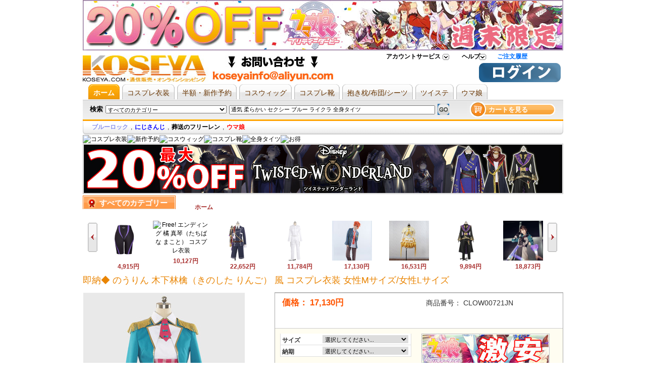

--- FILE ---
content_type: text/html; charset=utf-8
request_url: https://www.koseya.com/products_p13243.html
body_size: 35280
content:

<!DOCTYPE html PUBLIC "-//W3C//DTD XHTML 1.0 Transitional//EN" "http://www.w3.org/TR/xhtml1/DTD/xhtml1-transitional.dtd">
<html xmlns="http://www.w3.org/1999/xhtml">
<head>
<title>のうりん 木下林檎（きのした りんご） 風 コスプレ衣装 女性Mサイズ/女性Lサイズ:KOSEYA.COM・通販</title>
<meta name="keywords" content="のうりん 木下林檎（きのした りんご） 風 コスプレ衣装 女性Mサイズ/女性Lサイズ" />
<meta name="description" content="のうりん 木下林檎（きのした りんご） 風 コスプレ衣装 女性Mサイズ/女性Lサイズなら、まずはKOSEYAをチェック！KOSEYAは激安で、高い品質を持つ、のうりん 木下林檎（きのした りんご） 風 コスプレ衣装 女性Mサイズ/女性Lサイズ以外に様々な商品ありの通販サイトです。ここでは、お客様に対し、週必着、無料配達などのサービスを提供いたします！" />
<meta name="ROBOTS" content="All" />
<meta http-equiv="Content-Type" content="text/html; charset=utf-8" />
<meta http-equiv="X-UA-Compatible" content="IE=EmulateIE7" />
<meta http-equiv="imagetoolbar" content="no" />
<meta name="author" content="koseya.com Team and others" />

<!--shh20200527<link rel="icon" href="favicon.ico" type="image/x-icon" />-->
<!--shh20200527<link rel="shortcut icon" href="favicon.ico" type="image/x-icon" /> -->

<base href="https://www.koseya.com/" />
<script type="text/javascript">var baseURL = "/"</script>
<link rel="stylesheet" type="text/css" href="includes/templates/chanelwatches/css/global.css" />
<link rel="stylesheet" type="text/css" href="includes/templates/chanelwatches/css/style_imagehover.css" />
<link rel="stylesheet" type="text/css" href="includes/templates/chanelwatches/css/style_sheets.css" />
<link rel="stylesheet" type="text/css" href="includes/templates/chanelwatches/css/style_zz.css" />
<link rel="stylesheet" type="text/css" href="includes/templates/chanelwatches/css/stylesheet_reward.css" />
<link rel="stylesheet" type="text/css" media="print" href="includes/templates/chanelwatches/css/print_stylesheet.css" />
<script type="text/javascript" src="includes/templates/chanelwatches/jscript/jscript_frmCheck.js"></script>
<script type="text/javascript" src="includes/templates/chanelwatches/jscript/jscript_imagehover.js"></script>
<script type="text/javascript" src="includes/templates/chanelwatches/jscript/jscript_jquery-1.3.2.min.js"></script>
<script type="text/javascript" src="includes/templates/chanelwatches/jscript/jscript_jquery-min.js"></script>
<script type="text/javascript" src="includes/templates/chanelwatches/jscript/jscript_main.js"></script>
<script type="text/javascript" src="includes/templates/chanelwatches/jscript/jscript_prototype.js"></script>
<script type="text/javascript" src="includes/templates/chanelwatches/jscript/jscript_utils.js"></script>
<script type="text/javascript" src="includes/modules/pages/product_info/jscript_productZoom.js"></script>
<script type="text/javascript" src="includes/modules/pages/product_info/jscript_score.js"></script>
<script type="text/javascript" src="includes/modules/pages/product_info/jscript_textarea_counter.js"></script>
<script language="javascript" type="text/javascript"><!--
function popupWindow(url) {
  window.open(url,'popupWindow','toolbar=no,location=no,directories=no,status=no,menubar=no,scrollbars=no,resizable=yes,copyhistory=no,width=100,height=100,screenX=150,screenY=150,top=150,left=150')
}
function popupWindowPrice(url) {
  window.open(url,'popupWindow','toolbar=no,location=no,directories=no,status=no,menubar=no,scrollbars=yes,resizable=yes,copyhistory=no,width=600,height=400,screenX=150,screenY=150,top=150,left=150')
}
//--></script>
<script>
var FRIENDLY_URLS='true';
var symbolLeft='円';
var symbolRight='';
var min_quantity = 1;

var discount = new Array();
discount[0] ="1-17130-0-0";
function formatC(s){
	s = s + '';
    if(/[^0-9\.]/.test(s)) return "invalid value";
	s=s.replace(/^(\d*)$/,"$1.");
	s=(s).replace(/(\d*\.\d\d)\d*/,"$1");
	
	s=s.replace(".",",");
	
	var re=/(\d)(\d{3},)/;
	while(re.test(s)) s=s.replace(re,"$1,$2");
	s=s.replace(/,(\d\d)$/,".$1");
	var mystring=s.replace(/^\./,"0.");
	s=mystring.substring(0,mystring.length-1);

	return s.replace(/^\./,"0.");
}

function check_product(frm){
  if($_('cart_quantity').value < min_quantity){    
    alert('The Quantity you submitted is invalid.');
    return false;
  }
  return true;
}

function in_array(needle, haystack){
    var type = typeof needle;
    if(type == 'string' || type =='number'){
        for(var i in haystack){
            if(haystack[i] == needle){
                return true;
              }
        }
    }
    return false;
}
function is_array(array){
   if(typeof array == 'object' && typeof array.sort == 'function' && typeof array.length == 'number'){
      return true;
   }else{
      return false;
   }
}
function changePrice(){
  var qty = $_('cart_quantity').value;
  var tmp ;
  for(var i=discount.length-1;i>=0;i--){
    tmp = discount[i].split("-");
    if(qty >= parseInt(tmp[0])){
      $_('products_price_unit').innerHTML= formatC(tmp[1], false);
      $_('products_price_all').innerHTML= '&nbsp;' + formatC(parseInt(qty)*parseFloat(tmp[1])) + ' ';
      if(parseInt(tmp[2]) > 0){
        $_('shipping_rule').innerHTML = ("+ " + formatC(parseFloat(tmp[3])) + " Free Shipping ");
      }
      else{
        $_('shipping_rule').innerHTML = ("+ Shipping Cost");
      }
      break;
    }else{
      $_('products_price_unit').innerHTML= formatC(tmp[1], false);
    }
  }
}
function changeShippingCost(){
  var standardArray = new Array();
  var expeditedArray = new Array();
  var standardSkipArray = new Array();
  var expeditedSkipArray = new Array();
  var tmpa;
  var tmpb;
  var country_ida;
  var country_idb;
  var tmpCosta;
  var tmpCostb;
  var costa;
  var costb;
  var weight = 1.5;
	var productsprice = 17130;
  var standardSkip = '';
  var standard = '';
  var expeditedSkip = '';
	var expedited = '';
  var country = $_('country_id').value;
  var qty = $_('shippingCostQty').value;
	var units = ' kg';
	var maxweight =500;
	
  standardSkipArray = standardSkip.split(',');
	expeditedSkipArray = expeditedSkip.split(',');

  standardArray = standard.split('-');
  expeditedArray = expedited.split('-');
	
	$_('weight').innerHTML = parseInt(qty)*parseFloat(weight)+units;
  
	
	
	if(qty == '' || qty == 0 || country == '-1' ||  maxweight <= parseInt(qty)*parseFloat(weight)){
		if(maxweight <= parseInt(qty)*parseFloat(weight)){
			alert('Has exceeded the weight limit, please re-enter');
			return false;
		}else{
			alert('Please Input Qty. Or Select Country');
			return false;
		}
  }else{
		if(in_array(country,standardSkipArray) || country == standardSkipArray){
			 $_('standard').innerHTML = 'sorry,The countries do not provide transportation';
		}else{
			/* Standard Shipping Cost - Start */
			Outer:
				for(var i=0;i<3;i++){
					tmpa = standardArray[i].split('|');
					country_ida = tmpa[0].split(',');
					if(in_array(country,country_ida)){
						tmpCosta = tmpa[1].split(',');
					Inner:
						for(var i=0,n=tmpCosta.length; i < n; i++){
							costa = tmpCosta[i].split(':');
							if(parseInt(qty)*parseFloat(weight) <= parseFloat(costa[0])){
								if(costa[1].indexOf('%') == -1){
									$_('standard').innerHTML = formatC(parseFloat(costa[1]));
								}else{
									
									$_('standard').innerHTML = formatC((parseFloat(costa[1])/100) * parseFloat(productsprice));
								}
								break Inner;
							}
						}
					break Outer;
				}//end if
					
				if (in_array('00',country_ida)) {
					 tmpCosta = tmpa[1].split(',');
				InnerTwo:
					 for(var i=0,n=tmpCosta.length; i < n; i++){
						 costa = tmpCosta[i].split(':');
						 if(parseInt(qty)*parseFloat(weight)  <= parseFloat(costa[0])){
							 if(costa[1].indexOf('%') == -1){
									$_('standard').innerHTML = formatC(parseFloat(costa[1]));
							 }else{
									$_('standard').innerHTML = formatC((parseFloat(costa[1])/100) * parseFloat(productsprice));
							 }
						 break InnerTwo;
						 }
					 }
					break Outer;
				}//end if
				}/* Standard Shipping Cost - End */
		}
	
		if(in_array(country,expeditedSkipArray) || country == expeditedSkipArray){
			$_('express').innerHTML = 'sorry,The countries do not provide transportation';
		}else{
			/* Express Shipping Cost - Start */
			OuterTwo:  
				for(var i=0;i<3;i++){
					tmpb = expeditedArray[i].split('|');
					country_idb = tmpb[0].split(',');
					if(in_array(country,country_idb)){
						tmpCostb = tmpb[1].split(',');
					InnerThree:
						for(var i=0,n=tmpCostb.length; i < n; i++){
							costb = tmpCostb[i].split(':');
							if(parseInt(qty)*parseFloat(weight)  <= parseFloat(costb[0])){
								if(costb[1].indexOf('%') == -1){
									$_('express').innerHTML = formatC(parseFloat(costb[1]));
								}else{
									$_('express').innerHTML = formatC((parseFloat(costb[1])/100) * parseFloat(productsprice));
								}
							break InnerThree;
							}
						}
						break OuterTwo;
					}//end if
					
					if (in_array('00',country_idb)) {
					 tmpCostb = tmpb[1].split(',');
					InnerFour:
					 for(var i=0,n=tmpCostb.length; i < n; i++){
						 costb = tmpCostb[i].split(':');
						 if(parseInt(qty) * parseFloat(weight) <= parseFloat(costb[0])){
							 if(costb[1].indexOf('%') == -1){
								 $_('express').innerHTML = formatC(parseFloat(costb[1]));
							 }else{
								 $_('express').innerHTML = formatC((parseFloat(costb[1])/100) * parseFloat(productsprice));
							 }
						 break InnerFour;
						 }
					 }
					break OuterTwo;
				}//end if
				}/* Express Shipping Cost - End */
		}
  }
}


var shipping_info='<h2 class="blue">KOSEYA.COM・通販の支払方法:</h2><dl class="dl_dot pad_10px"><dt>銀行振込　三井住友銀行</dt><!--del google checkout<dt>Google Checkout</dt>--><dt>PAYPAL　オンライン支払</dt><dt>クレジットカード</dt><dt>代金引換　(手数料2500円)</dt></dl><div>お好きな支払方法を選んでください。</div><br><h2 class="blue">納期について:</h2><dl class="dl_dot pad_10px"><dt>受取製造(コス衣装)：20-30日</dt><dt>週必着(コス衣装)：7-14日</dt><dt>受取製造(全身タイツ、靴、ウィッグ、ウェディングドレスなど)：10-15日</dt><dt>即納品：2-5日</dt></dl><div>※運輸状況によって、予定より遅れることも可能ですので、予めご了承ください。</div>';


var payment_option='<h2 class="blue">Shipping Methods:</h2><div class="margin_t gray_bg pad_10px line_180">Shipping To:<br/><select name="zone_country_id" id="country_id" onchange="return changeShippingCost();" class="select3">  <option value="" selected="selected">国を選択してください...</option>  <option value="-1">-----------------------</option>  <option value="223">　</option>  <option value="-1">-----------------------</option>  <option value="223">　</option>  <option value="241">その他</option>  <option value="107">日本</option></select><br/><div class="fl" style="width:90px;">Qty:<br/><input type="text" class="input3" name="shippingCostQty" value="1" id="shippingCostQty" onkeyup="value=value.replace(/[^\\d]/g,\'\');changeShippingCost();"/></div><div class="fl" style="width:90px;">Weight:<br/><span id="weight"class="red">Waiting for input</span></div><br class="clear"/>Standard shipping:  Normally takes 7 to 10 days.<br/><span id="standard" class="red">Waiting for input</span><br/>Express shipping:  Normally takes 2 to 4 days.<br/><span id="express" class="red">Waiting for input</span></div><div class="margin_t red">This is Your Text</div>Time of transit varies depending on where you\'re located and where your package is coming from.</div>';

</script>

<!--[if IE 6]><script>
document.execCommand("BackgroundImageCache", false, true);
</script><![endif]-->
</head>


<body id="productinfoBody" onload="oneload()">
<a name="top"></a>


<style>
/*delbyshh 20200527 #go_top {background:url(images/go_top.gif) no-repeat left top;width:47px;height:100px;position:fixed;bottom:0;right:100px;z-index:999;_position:absolute;_top:expression(document.documentElement.clientHeight+document.documentElement.scrollTop-this.offsetHeight+"px");*/

#go_top {background:url() no-repeat left top;width:47px;height:100px;position:fixed;bottom:0;right:100px;z-index:999;_position:absolute;_top:expression(document.documentElement.clientHeight+document.documentElement.scrollTop-this.offsetHeight+"px");
}
#go_top a {display:block;width:47px;height:100px;line-height:100px;text-align:center;}
</style>
<div id="go_top"><a href="/products_p13243.html#top"></a></div>
<script>
var screen_w = screen.width;
if(screen_w==1024) {
	$("#go_top").css('right',"-10px");
}
</script>
<div id="wrapper"><!-- wrapper S-->
<div id="pop_window" style="display:none"></div>
<div class="slucky"><!-- content S-->

<!--bof-header logo and navigation display-->
<script src="https://www.koseya.com/chat/welive_image.php" language="javascript"></script>
	
<!-- 20130311 top banner1 add by cl start-->

<a href="/c1904" target=_blank><img src="/koseya/c2/c2-1904-20.jpg" alt="ウマ娘　コスプレ衣装" title="ウマ娘　コスプレ衣装" width="100%"></a>  
<!-- 
<a href="/c3385#catedescription" target=_blank><img src="/koseya/c2/c2-3385.jpg" alt="呪術廻戦　コスプレ衣装" title="呪術廻戦　コスプレ衣装" width="100%"></a>
<a href="/c2225#catedescription" target=_blank><img src="https://www.aya-koya.com/images/cm/c2/c2-3220.jpg" alt="鬼滅の刃　コスプレ衣装" title="鬼滅の刃　コスプレ衣装" width="100%"></a>
<a href="https://www.koseya.com/c136#catedescription" target=_blank><img src="https://www.aya-koya.com/images/cm/topidolish.jpg" alt="idolish　コスプレ衣装" title="idolish　コスプレ衣装" width="100%"></a> --><!--	-->
 <!-- 20130311 top banner1 add by cl over -->   
<div id="headerblock">
<div style="display:none;" id="chat_div">
	<div class="g_t_c">
	<!-- BOF Chat Live -->
<!--<a href="https://www.koseya.com/index.php?main_page=contact_us"><img src="includes/templates/chanelwatches/images/lp.gif" alt="" width="184" height="53"  class="margin_t" /></a>-->
<!-- EOF Chat Live -->	</div>
	<div id="chat_div_name" class="pad_l_28px margin_t g_t_l"><ul class="gray_trangle_list"/></div>
	<!--SHH
	<img width="13" height="13" border="0" onclick="close_chat_div()" src="http://www.koseya.com/images/root/close.gif" title="close" alt="close" id="chat_div_close_img"/>-->
	</div>
<!--bof-branding display-->
 <div style="position: absolute; top: 40px; left: 300px;" class="big black"><meta name="google-site-verification" content="epTv-HKacxjhi1jPRGtGatBaJpR47iaugjP_c46FhYA" />	</div> 
<div id="logoWrapper">
    	  
			
		<!--<li><a href=" http://www.koseya.com/en">English</a></li>-->
<div id="tabs">  
  <ul>  	
    <li><a target="_top" class="one outer" rel="nofollow" href="https://www.koseya.com/index.php?main_page=account">アカウントサービス      <!--[if IE 7]><!--></a><!--<![endif]-->
      <!--[if lte IE 6]><table><tr><td style="position:absolute;left:0;top:0;"><![endif]-->
      <div class="tab_left">
        <p><a target="_top" title="ご注文履歴" rel="nofollow" href="https://www.koseya.com/index.php?main_page=account"> <span>ご注文履歴</span></a></p>
        <p><a target="_top" title="個人情報設定" rel="nofollow" href="https://www.koseya.com/index.php?main_page=account_edit">個人情報設定</a></p>
        <p><a target="_top" title="お届け先設定" rel="nofollow" href="https://www.koseya.com/index.php?main_page=manager_address">お届け先設定</a></p>
        <p><a target="_top" title="ウォッチリスト" rel="nofollow" href="https://www.koseya.com/index.php?main_page=wishlists_manager"> <span>ウォッチリスト</span></a></p>
        <!--<p><a target="_top" title="私の質問リスト" rel="nofollow" href="https://www.koseya.com/index.php?main_page=case_list"> <span>私の質問リスト</span></a></p>-->
      </div>
      <!--[if lte IE 6]></td></tr></table></a><![endif]-->
    </li>
	
    <li><a class="two outer" rel="nofollow" target="_top" href="https://www.koseya.com/faq.html">ヘルプ      <!--[if IE 7]><!--></a><!--<![endif]-->
      <!--[if lte IE 6]><table><tr><td style="position:absolute;left:0;top:0;"><![endif]-->
      <div class="tab_center">
        <p><a target="_top" rel="nofollow" href="https://www.koseya.com/faq.html">お問い合わせ</a></p>
        <p><a target="_top" rel="nofollow" href="https://www.koseya.com/index.php?main_page=faqs_all">よくあるご質問</a></p>
      </div>
      <!--[if lte IE 6]></td></tr></table></a><![endif]-->
    </li>
    	<!--20140728 by dinglei start-->
	<li>
		<a style="color:rgb(0, 112, 255)" target="_top" class=" outer" title="ご注文履歴" rel="nofollow" href="https://www.koseya.com/index.php?main_page=account">ご注文履歴</a>
	</li>
	<!--20140728 by dinglei end-->

	<!--del by shh 20130314
	<li class="noborder"><a title="Currencies" rel="nofollow" class="three outer" href="/products_p13243.html#nogo">通貨: <em>円</em>
   -->
      <!--[if IE 7]><!--></a><!--<![endif]-->
      <!--[if lte IE 6]><table><tr><td style="position:absolute;left:0;top:0;"><![endif]-->
	<!--del by shh 20130314
      <div class="tab_right">
                  	<p><img src="includes/templates/chanelwatches/images/icons/flag/USD.gif" alt="USD" title=" USD " width="16" height="11"  border="0" class="g_t_m" /><a target="_top" title="US Dollar" rel="nofollow" href="/products_p13243.html?currency=USD">US Dollar</a></p>
                  	<p><img src="includes/templates/chanelwatches/images/icons/flag/EUR.gif" alt="EUR" title=" EUR " width="16" height="11"  border="0" class="g_t_m" /><a target="_top" title="US Dollar" rel="nofollow" href="/products_p13243.html?currency=EUR">Euro</a></p>
                  	<p><img src="includes/templates/chanelwatches/images/icons/flag/GBP.gif" alt="GBP" title=" GBP " width="16" height="11"  border="0" class="g_t_m" /><a target="_top" title="US Dollar" rel="nofollow" href="/products_p13243.html?currency=GBP">GB Pound</a></p>
                  	<p><img src="includes/templates/chanelwatches/images/icons/flag/CAD.gif" alt="CAD" title=" CAD " width="16" height="11"  border="0" class="g_t_m" /><a target="_top" title="US Dollar" rel="nofollow" href="/products_p13243.html?currency=CAD">Canadian Dollar</a></p>
                  	<p><img src="includes/templates/chanelwatches/images/icons/flag/AUD.gif" alt="AUD" title=" AUD " width="16" height="11"  border="0" class="g_t_m" /><a target="_top" title="US Dollar" rel="nofollow" href="/products_p13243.html?currency=AUD">Australian Dollar</a></p>
                  	<p><img src="includes/templates/chanelwatches/images/icons/flag/CNY.gif" alt="CNY" title=" CNY " width="16" height="11"  border="0" class="g_t_m" /><a target="_top" title="US Dollar" rel="nofollow" href="/products_p13243.html?currency=CNY">CNY</a></p>
                </div>-->
      <!--[if lte IE 6]></td></tr></table></a><![endif]-->
    </li>
  </ul>
</div>
<!-- eof: featured products  -->

              	<style> #intro li{ float:left;} </style>
			    <ul id="intro">
			    					    <li class="index_logo"><a href ="/" title="コスプレ衣装 &amp; コスプレ通販"><img src="/includes/templates/chanelwatches/images/logo.gif" alt="コスプレ衣装 & コスプレ通販"></li>
			                    <!--20130311 logo right banner2 add by cl start-->
                <li><a href="https://twitter.com/KOSEYAJP" target="_blank"><img src="https://www.koseya.com/koseya/banner/qa.jpg"></a> 

<!--
<a href="https://twitter.com/KOSEYAJP" target="_blank"><img src="
/koseya/banner/top-bar1.jpg"></a> 
<a href="https://twitter.com/KOSEYAJP" target="_blank"><img src="https://www.aya-koya.com/images/cm/top-bar3.jpg"></a>-->

	</li>
                	<!--<li>
                  
                    </li>-->
                  <!--20130311 logo right banner2 add by cl over-->   
                
                
			    </ul>
											    <div id="changeThemes" style="display:none;">
			    					<div id="changeThemes_right">
					<b>Change Themes</b>
					<div id="themes-selector" class="themes-selector">
				<a href="#" class="on">1</a><a href="#" class="">2</a><a href="#" class="">3</a>					</div>
					</div>
				</div>
				                <!--<div style=" position:absolute; right:400px; top:10px;"><a href="http://www.buycos.com"><strong>buycos</strong></a></div>-->
			    <ul id="bookmark">
			      
			      <li class="fr pad_r_5px" style="position:relative;padding-left:60px;">
					  <span style="position:absolute;left:0;top:3px;font-weight:bold;color:#D6211A;display:none">
						ようこそ!&nbsp; 
						</span>
					  <a rel="nofollow" target="_top" href="/index.php?main_page=login" title="Login"> <img src="/includes/templates/chanelwatches/images/login.gif"></a>
					  <!--delbysh <a rel="nofollow" target="_top" href="http://www.koseya.com/index.php?main_page=login" title="新規登録"><img src="http://www.koseya.com/includes/templates/chanelwatches/images/register.gif"></a> -->
				  </li>
			      			    </ul>		
		</div>
<br class="clear" /><!--eof-branding display-->


<div>
  	  
            <div id="menuwrap">
<!-- <div class="menu_l"></div>
	  <div class="menu_c">-->
                <!--bof-header ezpage links-->
  <!--                 <ul>
  
    <li class="li1 m"><span><a href="http://www.koseya.com/index.php">ホーム</a></span></li>
    <li class="s"></li>
      
    <li class="li2 m"><span><a href="http://www.koseya.com/c2">コスプレ衣装</a></span></li>
    <li class="s"></li>
      
    <li class="li3 m"><span><a href="http://www.koseya.com/c150">ウィッグ</a></span></li>
    <li class="s"></li>
      
    <li class="li4 m"><span><a href="http://www.koseya.com/zentaisale.html">全身タイツ</a></span></li>
    <li class="s"></li>
      
    <li class="li5 m"><span><a href="http://www.koseya.com/c1939">抱き枕</a></span></li>
    <li class="s"></li>
      
    <li class="li6 m"><span><a href="http://www.koseya.com/c713">ロリィタ</a></span></li>
    <li class="s"></li>
      
    <li class="li7 m"><span><a href="http://www.koseya.com/hot_sale_2.html">3月新作</a></span></li>
      
    <li class="li8 m"><span><a href="http://www.koseya.com/hot_sale_1.html"><font color=red>即納商品</font></a></span></li>
    <li class="s"></li>
      
    <li class="li9 m"><span><a href="http://www.koseya.com/hotproducts.html">お得なもの！</a></span></li>
    <li class="s"></li>
    </ul>
        </div>-->
           <!-- 20130329 add topmenu by cl top menu-->
           <style type="text/css"> 
<!--
body,ul,ol,li,dl,dt,dd,h1{margin:0;padding:0;list-style:none;}
body{font:12px "Arial","MS Gothic";color:#333;background:#FFF;}
a{border:none;text-decoration:none;}
#menu{width:950px;margin:1px auto;clear:both}

  #menu dl{padding-left:10px;height:30px;overflow:hidden;}
  #menu dl dd{float:left;padding-right:5px;}
  #menu dl dd a{display:block;padding-left:10px;background:url("/images/topmenu.gif") no-repeat 0 -60px;}
  #menu dl dd a span{
    display:block;
    color:#630;
    height:30px;
    /* width:50px; */
    text-align:center;
    padding-right:10px;
    line-height:34px;
    font-size:14px;
    background:url("/images/topmenu.gif") no-repeat right -60px;
    overflow:hidden;
  }
  #menu dl dd a:hover,
  #menu dl dd.ok a{background-position:0 -90px;}
  #menu dl dd a:hover span,
  #menu dl dd.ok a span{cursor:pointer;font-weight:bold;color:#FFF;background-position:right -90px;}
  #menu ol{clear:both;height:30px;background:url("/images/topmenu.gif") repeat-x 0 0;display:none}
  #menu ol li{float:left;}
  #menu ol li a{color:#930;display:block;text-align:center;height:30px;line-height:32px;overflow:hidden;}
  #menu ol li a:hover,
  #menu ol li.ok a{font-weight:bold;background:url("/images/topmenu.gif") no-repeat 0 -30px;}
  #menu ol li span{width:150px;position:absolute;}
  #menu ol li span h1{font:12px "MS Gothic";float:none;display:block;background:#E6E6E6;}
  #menu ol li span h1 a,
  #menu ol li.ok span h1 a,
  #menu ol li.ok span ul a{
    color:#333;
    width:148px;
    text-indent:10px;
    height:24px;
    line-height:26px;
    text-align:left;
    font-weight:normal;
    border-top:#FFF 1px solid;
    border-bottom:#A0A0A0 1px solid;
    border-right:#A0A0A0 1px solid;
    background-image:none;
  }
  #menu ol li span h1 a:hover,
  #menu ol li span h1.ok a{color:#930;font-weight:bold;background:#D9D9D9;}
  #menu ol li.ok span ul{width:147px;border:#E6E6E6 1px solid;border-top:none;overflow:hidden;background:#828B34;}
  #menu ol li.ok span ul a{border:none;}
  #menu ol li.ok span ul a:hover{color:#930;font-weight:bold;text-indent:15px;background-image:none;}
.no{display:none;}
-->
</style>
<script language="javascript">
<!--
function ShowMenu(obj,n){
  var dd = obj.parentNode.getElementsByTagName("dd");
  for(var i=0;i<dd.length;i++){dd[i].className = "";}
  dd[n].className = "ok";
  var ol = document.getElementById("menu").getElementsByTagName("ol");
  for(var i=0;i<ol.length;i++){ol[i].className = "no";}
  ol[n].className = "";
}
function ShowSpan(obj,n){
  var span = obj.parentNode.getElementsByTagName("span");
  for(var i=0;i<span.length;i++){span[i].className = "no";}
  span[n].className = "";
  var li = obj.parentNode.getElementsByTagName("li")
  for(var i=0;i<li.length;i++){li[i].className = "";}
  li[n].className = "ok";
}
function ShowUl(obj,n){
  var ul = obj.parentNode.getElementsByTagName("ul");
  var h1 = obj.parentNode.getElementsByTagName("h1");
  for(var i=0; i<h1.length;i++){
    h1[i].innerHTML = h1[i].innerHTML.replace("-","+");
    h1[i].className = "";
  }
  if(ul[n].className == "no"){ 
    ul[n].className = "";
    obj.className = "ok";
    obj.innerHTML = obj.innerHTML.replace("+","-");
  }else{
    ul[n].className = "no";
    return;
  }
  for(var i=0; i<ul.length;i++){if(i!=n){ ul[i].className = "no";}}
}
//-->
</script>

    <div id="menu" rel="nofollow">
  <dl>
    <dd class="ok" onmouseover="javascript:ShowMenu(this,0);"><a rel="nofollow" href="/"><span>ホーム</span></a></dd>
    <dd onmouseover="javascript:ShowMenu(this,1);"><a rel="nofollow" href="/c2"><span>コスプレ衣装</span></a></dd>
   <dd onmouseover="javascript:ShowMenu(this,2);"><a rel="nofollow" href="/c1628"><span>半額・新作予約</span></a></dd>
    <dd onmouseover="javascript:ShowMenu(this,3);"><a rel="nofollow" href="/c150"><span>コスウィッグ</span></a></dd>
    <dd onmouseover="javascript:ShowMenu(this,4);"><a rel="nofollow" href="/c43"><span>コスプレ靴</span></a></dd>
    <dd onmouseover="javascript:ShowMenu(this,5);"><a rel="nofollow" href="/c1939"><span>抱き枕/布団/シーツ</span></a></dd>
	 <dd onmouseover="javascript:ShowMenu(this,6);"><a rel="nofollow" href="/c3281"><span>ツイステ</span></a></dd>
　　　　<dd onmouseover="javascript:ShowMenu(this,7);"><a rel="nofollow" href="/c1904"><span>ウマ娘</span></a></dd>
    <!--<dd onmouseover="javascript:ShowMenu(this,7);"><a rel="nofollow" href="/c713"><span>ロリータ</span></a></dd>-->
    <!--<dd onmouseover="javascript:ShowMenu(this,8);"><a rel="nofollow" href="/c40"><span>メイド服</span></a></dd>-->
    <!--<dd onmouseover="javascript:ShowMenu(this,9);"><a rel="nofollow" href="/c1"><span>コスチューム</span></a></dd>-->
  </dl>
  <!-- ホーム -->
  <ol>

        
  </ol>
  <!--コスプレ衣装-->
  <ol class="no">

      <!--<span class="no">
        <h1 onclick="javascript:ShowUl(this,0)"><a href="javascript:void(0);"> - 菜单B_0_0</a></h1>
        <ul>
          <a href="javascript:void(0);">菜单B_0_0_0000000000</a>
          <a href="javascript:void(0);">菜单B_0_0_1</a>
          <a href="javascript:void(0);">菜单B_0_0_2</a>
          <a href="javascript:void(0);">菜单B_0_0_3</a>
        </ul>
        <h1 onclick="javascript:ShowUl(this,1)"><a href="javascript:void(0);"> + 菜单B_0_1</a></h1>
        <ul class="no">
          <a href="javascript:void(0);">菜单B_0_1_0</a>
          <a href="javascript:void(0);">菜单B_0_1_1</a>
          <a href="javascript:void(0);">菜单B_0_1_2</a>
          <a href="javascript:void(0);">菜单B_0_1_333333333333333</a>
        </ul>
      </span>-->
    </li>
    
 
   
  </ol>
  <!--半額・新作予約-->
  <ol class="no">


    
  </ol>
  <!-- コスプレウィッグ -->
  <ol class="no">

    </ol>
    <!-- コスプレ靴 -->
  <ol class="no">

 
    </ol>
    <!-- 全身タイツ -->
  <ol class="no">

    </ol>
    <!-- 抱き枕 -->
  <ol class="no">

    </ol>
    <!-- ロリータ -->
  <ol class="no">


    </ol>
    <!-- メイド服 -->
  <ol class="no">


    </ol>

    <!-- セール商品 -->
  <ol class="no">
        <li onmouseover="javascript:ShowSpan(this,0);"><a href="/hot_sale_2.html">&nbsp;&nbsp;４月新作&nbsp;</a></li>
    <li onmouseover="javascript:ShowSpan(this,1);"><a href="/c2206">&nbsp;&nbsp;即納・翌日発送&nbsp;</a></li>
    <li onmouseover="javascript:ShowSpan(this,2);"><a href="/c1677">&nbsp;&nbsp;AMNESIA&nbsp;</a></li>
    <li onmouseover="javascript:ShowSpan(this,3);"><a href="/c1678">&nbsp;&nbsp;DIABOLIK LOVERS&nbsp;</a></li>
    <li onmouseover="javascript:ShowSpan(this,4);"><a href="/c2089">&nbsp;&nbsp;カーニヴァル&nbsp;</a></li>
    <li onmouseover="javascript:ShowSpan(this,5);"><a href="/c2209">&nbsp;&nbsp;まおゆう魔王勇者&nbsp;</a></li>
    <li onmouseover="javascript:ShowSpan(this,6);"><a href="/c2168">&nbsp;&nbsp;ささみさん@がんばらない&nbsp;</a></li>
    <li onmouseover="javascript:ShowSpan(this,7);"><a href="/c836">&nbsp;&nbsp;<strong>もっと見る</strong>&nbsp;</a></li>
    </ol>

</div>		

		 <!-- 20130329 add topmenu by cl top menu-->
                <!--eof-header ezpage links-->
		
	<!--	delby shh 20130314
		<div id="nav_chat" class="fr">
        <ul>
          <span id="nav_chat_sales">
                   <p style="margin-top: 0px;"> <a aim="" yahoo="koseyainfo@yahoo.co.jp" email="service@koseya.com" skype="koseya-service" msn="koseya@hotmail.co.jp" onClick="show_chat_div(this);" title="えりこ" class="red" href="javascript:void(0);"><strong>えりこ</strong> </a> <em> ただ今オンライン�?/em> </p>
                        <p style="margin-top: 0px;"> <a aim="" yahoo="koseyainfo@yahoo.co.jp" email="service@koseya.com" skype="koseya-service" msn="koseya@hotmail.co.jp" onClick="show_chat_div(this);" title="えりこ" class="red" href="javascript:void(0);"><strong>えりこ</strong> </a> <em> ただ今オンライン�?/em> </p>
                        <p style="margin-top: 0px;"> <a aim="" yahoo="koseyainfo@yahoo.co.jp" email="service@koseya.com" skype="koseya-service" msn="koseya@hotmail.co.jp" onClick="show_chat_div(this);" title="えりこ" class="red" href="javascript:void(0);"><strong>えりこ</strong> </a> <em> ただ今オンライン�?/em> </p>
                        <p style="margin-top: 0px;"> <a aim="" yahoo="koseyainfo@yahoo.co.jp" email="service@koseya.com" skype="koseya-service" msn="koseya@hotmail.co.jp" onClick="show_chat_div(this);" title="えりこ" class="red" href="javascript:void(0);"><strong>えりこ</strong> </a> <em> ただ今オンライン�?/em> </p>
                  
                    
          </span>
        </ul>
      </div>
	  	  </div>-->

       <script>marquee(3000, 15 ,0 ,'nav_chat_sales');</script>
      <!--bof-navigation display-->
      <script src="includes/templates/chanelwatches/jscript/search.js"></script>
<style>
#shopping_cart_td img {border:1px solid #F3F4F2;}
</style>
<script language="javascript">

function show_shopping_cart() {
	$("#shopping_cart_box").show();
	
}
function hide_shopping_cart() {
	$("#shopping_cart_box").hide();
}
function delete_shopping_products(n) {
	$("#shopping_cart_box").html('<div style="padding:10px;text-align:center;"><img src="images/loading.gif">Loading......</div>');
	var query_str = {product_id:n};
	var limit_page = 'product_info';
	$.post('ajax_delete_shopping_products.php',query_str,function(data){
		if(limit_page == 'shopping_cart') {
			window.name="1";
			window.location = window.location;
		}else {
			var shopping_cart = data.split('###');
			$("#shopping_cart_total").html(" カート中の商品 "+shopping_cart[1]+" 件");
			$("#shopping_cart_box").html(shopping_cart[0]);
		}
	})

}
//document.onclick = function(){document.getElementById("search_suggest").style.display = "none";}
$(function(){
	if(window.name=="1"){
		show_shopping_cart();
		window.name="";
	}
})
</script>
<div class="search_bar fl" style="position:relative;"><form name="quick_find_header" action="https://www.koseya.com/index.php?main_page=advanced_search_result" method="get" id = "quick_find_header"><input type="hidden" name="main_page" value="advanced_search_result" /><input type="hidden" name="inc_subcat" value="1" style="display: none" /><input type="hidden" name="search_in_description" value="1" /><ul id="search_con" class="use_nav_bg"><b></b><li><font color=black>検索</font></li><li><select name="categories_id" class="select" id="light_select">
  <option value="" selected="selected">すべてのカテゴリー</option>
  <option value="2">コスプレ衣装</option>
  <option value="121">ウィッグ</option>
  <option value="713">ゴスロリ/ロリータ</option>
  <option value="43">コスプレブーツ</option>
  <option value="1807">コスプレ道具</option>
  <option value="117">全身タイツ</option>
  <option value="1">コスチューム</option>
  <option value="836">ファッション</option>
</select>
</li><li><input type="text" name="keyword" class ="input" autocomplete="off" id="keyword" value="通気 柔らかい セクシー ブルー ライクラ 全身タイツ" onfocus="if (this.value == '通気 柔らかい セクシー ブルー ライクラ 全身タイツ') this.value = '';" onKeyUp="searchSuggest();" onblur="if (this.value == '') this.value = '通気 柔らかい セクシー ブルー ライクラ 全身タイツ';" /><br></li><li><a class="btn_search" onclick="if($_('keyword').value=='Enter search keywords here'){alert('Please submit the keyword!');}else{$_('quick_find_header').submit();}return false;" href="javascript:void(0);"></a></li></ul><ul id="shoping_con"><li><a href="https://www.koseya.com/index.php?main_page=shopping_cart" id="show_shopping_cart_link" onmouseover="show_shopping_cart();" onmouseout="hide_shopping_cart();" rel="nofollow"><span>カートを見る</span></a></li></ul><div id="shopping_cart_box" style="overflow:hidden;width:315px;background:#fff;border:3px solid #F9DDA8;position:absolute;top:32px;right:0px;display:none; z-index: 999;" onmouseover="show_shopping_cart();" onmouseout="hide_shopping_cart();"><span onclick="hide_shopping_cart();"  style="padding:3px;margin-top:3px;cursor:pointer;position:absolute;right:0;bottom:0;background:url(includes/templates/chanelwatches/images/close2.gif) no-repeat;width:18px;height:19px;"></span><div style="height:10px;"></div><div id="Content" class="sideBoxContent" style="text-align:center;"><div id="cartBoxEmpty">カートは空です。</div><div style="height:15px;"></div></div></div></form></div>      <!--eof-navigation display-->
	  <div class="Contentaaron">
<ul>
  <li><img width="5" height="31" src="includes/templates/template_default/images/key_01.gif"> </li>
   <!-- pop sarches add by cl start -->
   <li class="Popular_bg"><a href="/c1685" ><strong><font color="#8c95ee" >ブルーロック</font></strong></a>,<a href="/c3427" ><strong><font color="blue" >にじさんじ</font></strong></a>,<a href="/c3343" ><strong>葬送のフリーレン</strong></a>,<a href="/c1904" ><strong><font color="red" >ウマ娘</font></strong></a>   <!--<li class="Popular_bg"><strong><font color=borwn><li class="Popular_bg"><strong><font color="borwn">人気検索：</font></strong><a href="/c1628"><font color=red>5月新品予約</font></a>,<a href="/c2235"><strong><font color="#FF0000">激安新作</font></strong></a>,<a href="/c136"><strong><font color="#8c95ee" >IDOLiSH 7</font></strong></a>,<a href="/c2857"><strong><font color="#ff6633">プリキュア</font></strong></a>,<a href="/c2295"><font color="#1de76e"><strong>ラブライブ!</strong></font></a>,<a href="/c3309"><strong><font color="blue" >Fate</font></strong></a>,<a href="/c980"><strong>THE IDOLM@STER</strong></a>,<a href="/c2628"><strong><font color="red" >刀剣乱舞</font></strong></a>,<a href="/c1299"><strong><font color="#ff00ff">黒執事</font></strong></a>,<a href="/c1621"><strong><font color="blue" >A3!</font></strong></a>,<a href="/c7"><strong>銀魂</strong></a>,<a href="/c2726"><font color=red>艦これ</font></a>,<a href="/c10"><strong><font color="#8c95ee" >ヘタリア</font></strong></a></li></font></strong>-->
   <!-- pop sarches add by cl over -->
<li class="right"><img width="5" height="31" src="includes/templates/template_default/images/key_03.gif"> </li>
</ul>
</div>

    <style>
	#index_icon a img {width: 16.6%;}
	@media screen and (max-device-width: 768px){
		.Contentaaron ul li:nth-child(1){display:none}
  		.Contentaaron ul li:nth-child(3){display:none}
		.Contentaaron .Popular_bg{background: none;background-color: #E8E8E8;width: 944px;line-height: 50px;height:55px;overflow-y:hidden}
		.Popular_bg strong font{font-size:40px}
		.Popular_bg a{font-size:40px}
	}
    </style>
     <div id="index_icon"><a href="/c2" title="コスプレ衣装"><img src="/sp/images/index_icon/icon01.png" alt="コスプレ衣装"></a><a href="/c1628" title="新作予約"><img src="/sp/images/index_icon/icon02.png" alt="新作予約"></a><a href="/c150" title="コスウィッグ"><img src="/sp/images/index_icon/icon03.png" alt="コスウィッグ"></a><a href="/c43" title="コスプレ靴"><img src="/sp/images/index_icon/icon04.png" alt="コスプレ靴"></a><a href="/c117" title="全身タイツ"><img src="/sp/images/index_icon/icon05.png" alt="全身タイツ"></a><a href="/c1852" title="hot sale"><img src="/sp/images/index_icon/icon07.png" alt="お得"></a></div>

</div>
<!--eof-header logo and navigation display-->
</div>
<!--20130311 top banner345 add by cl start-->
<table  border="0">
<a href="/c3281"><img src="/koseya/c2/c2-3281-20.jpg" alt=" コスプレ 衣装 "　title="" ></a>  
<!-- 
<a href="/c3385#catedescription" target=_blank><img src="/koseya/c2/c2-3385.jpg" alt="呪術廻戦　コスプレ衣装" title="呪術廻戦　コスプレ衣装" width="100%"></a>
<a href="/c2225#catedescription" target=_blank><img src="https://www.aya-koya.com/images/cm/c2/c2-3220.jpg" alt="鬼滅の刃　コスプレ衣装" title="鬼滅の刃　コスプレ衣装" width="100%"></a>
<a href="https://www.koseya.com/c136#catedescription" target=_blank><img src="https://www.aya-koya.com/images/cm/topidolish.jpg" alt="idolish　コスプレ衣装" title="idolish　コスプレ衣装" width="100%"></a> --></table>
<!--
<div class="clear"></div>
<div style="margin-top:1px;">
</div>
<!--20130311 top banner345 add by cl over-->

<script type="text/javascript">
<!--
var jq=jQuery;
var userAgent = navigator.userAgent.toLowerCase();

var is_opera = userAgent.indexOf('opera') != -1 && opera.version();
var is_moz = (navigator.product == 'Gecko') && userAgent.substr(userAgent.indexOf('firefox') + 8, 3);
var is_ie = (userAgent.indexOf('msie') != -1 && !is_opera) && userAgent.substr(userAgent.indexOf('msie') + 5, 3);

(function(){
	 var r = jq('#themes-selector');
   var btns = r.find('> a');
	 var lnk = document.createElement('link');
	 lnk.rel="stylesheet";
	 lnk.type="text/css";
	 document.getElementsByTagName('head')[0].appendChild(lnk);
	 var themesAddress = "includes/templates/chanelwatches/css/theme-";
	 var themeId = getCookie('theme_id');
	 if(themeId){
	 lnk.href = themesAddress + themeId + '.css';
	 btns.each(function(idx, btn){
		 if(btn.innerHTML == themeId){
			 btn.className = 'on';
		 }else{
			 btn.className = '';
		 }
	 	 });
	 }else{
	 btns.each(function(idx, btn){
		 if(btn.className == 'on'){
			 themeId = btn.innerHTML;
			 lnk.href = themesAddress + themeId + '.css';
			 return false;
		 }
	 });
	 }
	 btns.click(function(){
	 this.blur();
	 var t = this.innerHTML;
		 setcookie('theme_id', t, 60*60*24*30);
	 	 lnk.href = themesAddress + t + '.css';
	 var theBtn = this;
	 btns.each(function(idx, btn){
		 if(btn == theBtn){
			 this.className = 'on';
		 }else{
			 this.className = '';
		 }
	 });
	 return false;
	 });
})();
//--></script>


<div id="navblock" class="fl">
  <!--// bof:  //-->

<div style="position: relative; z-index: 200; height: 37px; float: left;" id="menu_btn">
	<span id="litbBtn" style="DISPLAY: block; Z-INDEX: 11; BACKGROUND: url() no-repeat; LEFT: 154px; OVERFLOW: hidden; WIDTH: 16px; CURSOR: pointer; POSITION: absolute; TOP: 13px; HEIGHT: 17px"></span>
  <div id="litbCon1" class="absolute">
  <ul id="menu_index_top">
    <li><a href="https://www.koseya.com/see_all.html"><span>すべてのカテゴリー</span></a></li>
  </ul>
    <ul style="display:none;">
      <li class="cate_title">
			NAVBAR_TITLE</li>
    </ul>
  </div>
  <div id="litbCon2" class="absolute" style="display: none;">
  <ul id="menu_index_top">
    <li><a href="https://www.koseya.com/see_all.html"><span>すべてのカテゴリー</span></a></li>
  </ul>
  <div id="light_menu" class="menu"><ul><li><a href="https://www.koseya.com/c2" title=" コスプレ衣装">コスプレ衣装<!--[if IE 7]><!--></a><!--<![endif]-->
<!--[if lte IE 6]><table><tr><td><![endif]-->
<ul>
<li class="b_top"><a href="https://www.koseya.com/c3475" title=" 18TRIP">18TRIP</a></li>
<li><a href="https://www.koseya.com/c3474" title=" ブルーアーカイブ">ブルーアーカイブ</a></li>
<li><a href="https://www.koseya.com/c3462" title=" 勝利の女神 NIKKE">勝利の女神 NIKKE</a></li>
<li><a href="https://www.koseya.com/c3485" title=" 学園アイドルマスター">学園アイドルマスター</a></li>
<li><a href="https://www.koseya.com/c3493" title=" 桃源暗鬼">桃源暗鬼</a></li>
<li><a href="https://www.koseya.com/c1904" title=" ウマ娘 プリティーダービー">ウマ娘 プリティーダービー</a></li>
<li><a href="https://www.koseya.com/c3281" title=" ツイステ">ツイステ</a></li>
<li><a href="https://www.koseya.com/c3427" title=" バーチャル にじさんじ ">バーチャル にじさんじ </a></li>
<li><a href="https://www.koseya.com/c3218" title=" 原神">原神</a></li>
<li><a href="https://www.koseya.com/c3456" title=" 崩壊スターレイル">崩壊スターレイル</a></li>
<li><a href="https://www.koseya.com/c3220" title=" 鬼滅の刃">鬼滅の刃</a></li>
<li><a href="https://www.koseya.com/c3358" title=" Paradox Live（パラドックスライブ）">Paradox Live（パラドックスライブ）</a></li>
<li><a href="https://www.koseya.com/c1685" title=" ブルーロック">ブルーロック</a></li>
<li><a href="https://www.koseya.com/c2">All コスプレ衣装</a></li>
</ul><!--[if lte IE 6]></td></tr></table></a><![endif]-->
</li>
<li><a href="https://www.koseya.com/c121" title=" ウィッグ">ウィッグ<!--[if IE 7]><!--></a><!--<![endif]-->
<!--[if lte IE 6]><table><tr><td><![endif]-->
<ul>
<li class="b_top"><a href="https://www.koseya.com/c150" title=" コスプレウィッグ">コスプレウィッグ</a></li>
<li><a href="https://www.koseya.com/c171" title=" ショート ウィッグ">ショート ウィッグ</a></li>
<li><a href="https://www.koseya.com/c164" title=" セミロング ウィッグ">セミロング ウィッグ</a></li>
<li><a href="https://www.koseya.com/c184" title=" ロング ウィッグ">ロング ウィッグ</a></li>
</ul><!--[if lte IE 6]></td></tr></table></a><![endif]-->
</li>
<li><a href="https://www.koseya.com/c713" title=" ゴスロリ/ロリータ">ゴスロリ/ロリータ<!--[if IE 7]><!--></a><!--<![endif]-->
<!--[if lte IE 6]><table><tr><td><![endif]-->
<ul>
<li class="b_top"><a href="https://www.koseya.com/c1919" title=" ゴスロリファッション/お得">ゴスロリファッション/お得</a></li>
<li><a href="https://www.koseya.com/c1239" title=" ゴシック服/ドレス">ゴシック服/ドレス</a></li>
<li><a href="https://www.koseya.com/c835" title=" ゴスロリドレス">ゴスロリドレス</a></li>
<li><a href="https://www.koseya.com/c1453" title=" ジャンパースカート">ジャンパースカート</a></li>
<li><a href="https://www.koseya.com/c1684" title=" トップス">トップス</a></li>
<li><a href="https://www.koseya.com/c1720" title=" ロリータコート＆ジャケット">ロリータコート＆ジャケット</a></li>
<li><a href="https://www.koseya.com/c1721" title=" ロリータ アクセサリー">ロリータ アクセサリー</a></li>
<li><a href="https://www.koseya.com/c98" title=" ロリータ靴">ロリータ靴</a></li>
<li><a href="https://www.koseya.com/c717" title=" ゴシック靴/ブーツ">ゴシック靴/ブーツ</a></li>
<li><a href="https://www.koseya.com/c2038" title=" 即納・翌日発送">即納・翌日発送</a></li>
<li><a href="https://www.koseya.com/c1240" title=" ゴシックブーツ">ゴシックブーツ</a></li>
</ul><!--[if lte IE 6]></td></tr></table></a><![endif]-->
</li>
<li><a href="https://www.koseya.com/c43" title=" コスプレブーツ">コスプレブーツ<!--[if IE 7]><!--></a><!--<![endif]-->
<!--[if lte IE 6]><table><tr><td><![endif]-->
<ul>
<li class="b_top"><a href="https://www.koseya.com/c3477" title=" 2.5次元の誘惑">2.5次元の誘惑</a></li>
<li><a href="https://www.koseya.com/c3481" title=" BanG Dream!（バンドリ！）">BanG Dream!（バンドリ！）</a></li>
<li><a href="https://www.koseya.com/c3499" title=" KPop Demon Hunters">KPop Demon Hunters</a></li>
<li><a href="https://www.koseya.com/c3491" title=" 【ア】コスプレブーツ">【ア】コスプレブーツ</a></li>
<li><a href="https://www.koseya.com/c3483" title=" ダンダダン">ダンダダン</a></li>
<li><a href="https://www.koseya.com/c3476" title=" ブルーアーカイブ">ブルーアーカイブ</a></li>
<li><a href="https://www.koseya.com/c3450" title=" ブルーロック">ブルーロック</a></li>
<li><a href="https://www.koseya.com/c3464" title=" 勝利の女神 NIKKE">勝利の女神 NIKKE</a></li>
<li><a href="https://www.koseya.com/c3482" title=" 学園アイドルマスター">学園アイドルマスター</a></li>
<li><a href="https://www.koseya.com/c3458" title=" 崩壊スターレイル">崩壊スターレイル</a></li>
<li><a href="https://www.koseya.com/c3500" title=" 桃源暗鬼">桃源暗鬼</a></li>
<li><a href="https://www.koseya.com/c3449" title=" 魔法少女にあこがれて">魔法少女にあこがれて</a></li>
<li><a href="https://www.koseya.com/c2202" title=" にじさんじ">にじさんじ</a></li>
<li><a href="https://www.koseya.com/c43">All コスプレブーツ</a></li>
</ul><!--[if lte IE 6]></td></tr></table></a><![endif]-->
</li>
<li><a href="https://www.koseya.com/c1807" title=" コスプレ道具">コスプレ道具<!--[if IE 7]><!--></a><!--<![endif]-->
<!--[if lte IE 6]><table><tr><td><![endif]-->
<ul>
<li class="b_top"><a href="https://www.koseya.com/c3367" title=" 転生したらスライムだった件">転生したらスライムだった件</a></li>
<li><a href="https://www.koseya.com/c1898" title=" DARLING in the FRANXX ・ダーリン・イン・ザ・フランキス">DARLING in the FRANXX ・ダーリン・イン・ザ・フランキス</a></li>
<li><a href="https://www.koseya.com/c796" title=" おそ松さん">おそ松さん</a></li>
<li><a href="https://www.koseya.com/c1452" title=" にじさんじ">にじさんじ</a></li>
<li><a href="https://www.koseya.com/c2161" title=" はたらく細胞">はたらく細胞</a></li>
<li><a href="https://www.koseya.com/c2884" title=" アクセサリー">アクセサリー</a></li>
<li><a href="https://www.koseya.com/c659" title=" アントマン">アントマン</a></li>
<li><a href="https://www.koseya.com/c3079" title=" ウマ娘 プリティーダービー">ウマ娘 プリティーダービー</a></li>
<li><a href="https://www.koseya.com/c783" title=" スター・ウォーズ/フォースの覚醒">スター・ウォーズ/フォースの覚醒</a></li>
<li><a href="https://www.koseya.com/c3272" title=" ズートピア">ズートピア</a></li>
<li><a href="https://www.koseya.com/c782" title=" ディバインゲート">ディバインゲート</a></li>
<li><a href="https://www.koseya.com/c2163" title=" ヒプノシスマイク">ヒプノシスマイク</a></li>
<li><a href="https://www.koseya.com/c2893" title=" フィギュア">フィギュア</a></li>
<li><a href="https://www.koseya.com/c1807">All コスプレ道具</a></li>
</ul><!--[if lte IE 6]></td></tr></table></a><![endif]-->
</li>
<li><a href="https://www.koseya.com/c117" title=" 全身タイツ">全身タイツ<!--[if IE 7]><!--></a><!--<![endif]-->
<!--[if lte IE 6]><table><tr><td><![endif]-->
<ul>
<li class="b_top"><a href="https://www.koseya.com/c1915" title=" 新作">新作</a></li>
<li><a href="https://www.koseya.com/c2345" title=" <strong style=color:#FF0000>カラーから選ぶ</strong>"><strong style=color:#FF0000>カラーから選ぶ</strong></a></li>
<li><a href="https://www.koseya.com/c120" title=" メタリック・ゴム塗る 服">メタリック・ゴム塗る 服</a></li>
<li><a href="https://www.koseya.com/c118" title=" ライクラ スパンデックス 全身タイツ">ライクラ スパンデックス 全身タイツ</a></li>
<li><a href="https://www.koseya.com/c389" title=" PVC 全身タイツ">PVC 全身タイツ</a></li>
<li><a href="https://www.koseya.com/c2976" title=" レオタード・スパッツ・エアロビ">レオタード・スパッツ・エアロビ</a></li>
<li><a href="https://www.koseya.com/c2978" title=" バニーガール・コスプレ・メイド">バニーガール・コスプレ・メイド</a></li>
<li><a href="https://www.koseya.com/c119" title=" ベルベット 全身タイツ">ベルベット 全身タイツ</a></li>
<li><a href="https://www.koseya.com/c2980" title=" 下着類">下着類</a></li>
<li><a href="https://www.koseya.com/c2979" title=" 勝負服・セクシー衣装">勝負服・セクシー衣装</a></li>
<li><a href="https://www.koseya.com/c390" title=" スーパーマン 全身タイツ">スーパーマン 全身タイツ</a></li>
<li><a href="https://www.koseya.com/c391" title=" スパイダーマン 全身タイツ">スパイダーマン 全身タイツ</a></li>
<li><a href="https://www.koseya.com/c393" title=" マーメイド 全身タイツ">マーメイド 全身タイツ</a></li>
<li><a href="https://www.koseya.com/c117">All 全身タイツ</a></li>
</ul><!--[if lte IE 6]></td></tr></table></a><![endif]-->
</li>
<li><a href="https://www.koseya.com/c1" title=" コスチューム">コスチューム<!--[if IE 7]><!--></a><!--<![endif]-->
<!--[if lte IE 6]><table><tr><td><![endif]-->
<ul>
<li class="b_top"><a href="https://www.koseya.com/c2037" title=" サンタ衣装">サンタ衣装</a></li>
<li><a href="https://www.koseya.com/c1043" title=" ハロウィン仮装・衣装">ハロウィン仮装・衣装</a></li>
<li><a href="https://www.koseya.com/c40" title=" メイド服">メイド服</a></li>
<li><a href="https://www.koseya.com/c968" title=" 国際急便送料コーナー">国際急便送料コーナー</a></li>
<li><a href="https://www.koseya.com/c408" title=" ウェディング">ウェディング</a></li>
</ul><!--[if lte IE 6]></td></tr></table></a><![endif]-->
</li>
<li><a href="https://www.koseya.com/c836" title=" ファッション">ファッション<!--[if IE 7]><!--></a><!--<![endif]-->
<!--[if lte IE 6]><table><tr><td><![endif]-->
<ul>
<li class="b_top"><a href="https://www.koseya.com/c2624" title=" 小物">小物</a></li>
<li><a href="https://www.koseya.com/c2985" title=" オリジナル">オリジナル</a></li>
</ul><!--[if lte IE 6]></td></tr></table></a><![endif]-->
</li>
</ul>
</div>  </div>
</div>
<script type="text/javascript">
 var closeMenu = true;
 function controlMenu(){
 if(closeMenu){
 document.getElementById("litbCon2").style.display = 'none';$_("litbBtn").style.backgroundPosition="0 0";
 }else{
 document.getElementById("litbCon2").style.display = 'block';$_("litbBtn").style.backgroundPosition = '0 -16px';
 }
 }
 menuToggle('litbBtn','mouseover',function(){closeMenu=false;controlMenu();});
 menuToggle('litbCon2','mousemove',function(){closeMenu=false;setTimeout(controlMenu, 2000)});
 menuToggle('litbCon2','mouseout',function(){closeMenu=true;setTimeout(controlMenu, 2000);});
</script>
<!--// eof:  //-->
  <div class="maxframe">
    
  </div>


</div>
<!-- categories_product add by dinglei 20160811 start-->

<!-- categories_product add by dinglei 20160811 end-->
<div style="width: 740px;" class="fr product_title margin_t pad_1em">
  <!-- bof  breadcrumb -->
        <div class="fl product_title margin_t pad_1em"><a href="https://www.koseya.com/"><span class="red"><h2 class="seoh2"> ホーム</h2></span></a>
</div>
  		  <!-- eof breadcrumb -->
</div>

      <div class="clear"></div>
	<div id="bodyblock">
				    <div>
                        <link href="includes/templates/chanelwatches/css/facebox.css" type="text/css" rel="stylesheet">
<link href="includes/templates/chanelwatches/css/ri_wishlist.css" type="text/css" rel="stylesheet">
<style>
@media screen and (max-device-width: 768px){
.hs, a.hs:link, a.hs:visited{font-size:30px}
}

</style>

<!--bof Prev/Next top position -->
<div class="fl relative pad_1em" id="product_flash_page">
<span id="recent_flash_smallPrev" class="recent_flash_prev" title="Back"></span>
<span id="recent_flash_smallNext" class="recent_flash_next" title="Next"></span>

<ul class="margin_t max_flash_width" id="recent_flash_small">

  
  

<li id="li0" style="display:block;">
<span id="discount0"></span>
<a class="ih" id="cell_link0" href="products_p11550.html"><img src="https://www.aya-koya.com/images/s/201307/0724/CLOF00518-1.jpg" alt="Free! 七瀬 遙 水着パンツ 風 コスプレ衣装" title=" Free! 七瀬 遙 水着パンツ 風 コスプレ衣装 " width="79" height="79" id="cell_img0" class="" /></a><p><strong id="cell_price0" class="red">4,915円</strong></p>
</li>
<li id="li1" style="display:block;">
<span id="discount1"></span>
<a class="ih" id="cell_link1" href="products_p11648.html"><img src="https://www.aya-koya.com/images/s/201308/0812/CLOF00570-1.jpg" alt="Free! エンディング 橘 真琴（たちばな まこと） コスプレ衣装" title=" Free! エンディング 橘 真琴（たちばな まこと） コスプレ衣装 " width="79" height="79" id="cell_img1" class="" /></a><p><strong id="cell_price1" class="red">10,127円</strong></p>
</li>
<li id="li2" style="display:block;">
<span id="discount2"></span>
<a class="ih" id="cell_link2" href="products_p4099.html"><img src="https://www.aya-koya.com/images/s/201601/CLOW01270-1.jpg" alt="刀剣乱舞　後藤藤四郎(ごとうとうしろう)　コスプレ衣装" title=" 刀剣乱舞　後藤藤四郎(ごとうとうしろう)　コスプレ衣装 " width="79" height="79" id="cell_img2" class="" /></a><p><strong id="cell_price2" class="red">22,652円</strong></p>
</li>
<li id="li3" style="display:block;">
<span id="discount3"></span>
<a class="ih" id="cell_link3" href="products_p17305.html"><img src="https://www.aya-koya.com/images/s/201807/CLOW02557-1.jpg" alt="はたらく細胞   白血球/好中球（はっけっきゅう/こうちゅうきゅう）   コスプレ衣装" title=" はたらく細胞   白血球/好中球（はっけっきゅう/こうちゅうきゅう）   コスプレ衣装 " width="79" height="79" id="cell_img3" class="" /></a><p><strong id="cell_price3" class="red">11,784円</strong></p>
</li>
<li id="li4" style="display:block;">
<span id="discount4"></span>
<a class="ih" id="cell_link4" href="products_p6518.html"><img src="https://www.aya-koya.com/images/s/201110/CLOW00055-1.jpg" alt="うたの☆プリンスさまっ♪ 早乙女学園 Aクラス 一十木音也（いっとき おとや） 男子制服 風 コスプレ衣装" title=" うたの☆プリンスさまっ♪ 早乙女学園 Aクラス 一十木音也（いっとき おとや） 男子制服 風 コスプレ衣装 " width="79" height="79" id="cell_img4" class="" /></a><p><strong id="cell_price4" class="red">17,130円</strong></p>
</li>
<li id="li5" style="display:block;">
<span id="discount5"></span>
<a class="ih" id="cell_link5" href="products_p7261.html"><img src="https://www.aya-koya.com/images/s/201203/CLOW00113-1.jpg" alt="スイートプリキュア♪ キュアミューズ（調辺アコ）コスプレ衣装" title=" スイートプリキュア♪ キュアミューズ（調辺アコ）コスプレ衣装 " width="79" height="79" id="cell_img5" class="" /></a><p><strong id="cell_price5" class="red">16,531円</strong></p>
</li>
<li id="li6" style="display:block;">
<span id="discount6"></span>
<a class="ih" id="cell_link6" href="products_p20840.html"><img src="https://www.aya-koya.com/images/s/202006/CLOW03512-1.jpg" alt="【在庫一掃】【ツイステ 衣装】ディズニー ツイステッドワンダーランド　 式典服　  全員　　コスプレ衣装" title=" 【在庫一掃】【ツイステ 衣装】ディズニー ツイステッドワンダーランド　 式典服　  全員　　コスプレ衣装 " width="79" height="79" id="cell_img6" class="" /></a><p><strong id="cell_price6" class="red">9,894円</strong></p>
</li>
<li id="li7" style="display:block;">
<span id="discount7"></span>
<a class="ih" id="cell_link7" href="products_p8283.html"><img src="https://www.aya-koya.com/images/s/201605/CLOW01538-1.jpg" alt="IDOLiSH 7 アイドリッシュセブン　十龍之介（つなし りゅうのすけ）コスプレ衣装" title=" IDOLiSH 7 アイドリッシュセブン　十龍之介（つなし りゅうのすけ）コスプレ衣装 " width="79" height="79" id="cell_img7" class="" /></a><p><strong id="cell_price7" class="red">18,873円</strong></p>
</li>
</ul>
</div>

<script type="text/javascript">
	var productTotal = 128;
	var productCurrent = 13;
	var productID = new Array();
	var productPrice  = new Array();
	var productIMG  = new Array();
	var productName  = new Array();
	var imgURL = 'https://www.aya-koya.com/images/';
	var linkURL = baseURL+"index.php?main_page=product_info&products_id=";
	 // 2020.09.17 var linkURL = 'koseya'+"index.php?main_page=product_info&products_id=";
	var productSourcePrice = null;
	var productSubName = null;
	var productName = null;
	var productFlg = null;
	productDISCOUNT = [0,0,20,23,0,0,44,20,20,0,0,47,26,0,0,20,15,68,23,20,20,19,16,20,20,50,18,47,50,47,50,47,47,47,47,47,47,20,47,47,29,47,47,15,47,47,47,47,47,47,46,47,50,15,47,50,50,50,50,15,50,15,57,46,47,50,42,41,20,20,50,50,20,-19,60,55,50,47,15,60,10,47,47,38,33,38,38,15,48,47,50,46,46,50,42,18,34,47,47,20,36,36,28,20,20,20,20,20,47,45,18,18,31,46,46,46,41,32,15,15,17,15,19,20,50,50,15,47];
	productID = [11550,11648,4099,17305,6518,7261,20840,8283,10581,10586,187,8569,20839,13243,13848,15979,17365,17632,18131,18406,18880,18699,18707,19003,19372,19545,19164,19541,19542,19543,19547,19548,19557,19561,19562,19567,19569,19570,19574,19575,19702,19576,19577,19582,19585,19606,19607,19608,19611,19613,19755,19618,19622,19625,19626,19628,19629,19631,19641,19644,19645,19646,19647,19648,19649,19650,19651,19652,19653,19654,19655,19656,19658,19659,19660,19661,19662,19664,19669,19672,19673,19674,19675,19688,19689,19690,19691,19692,19693,19694,19696,19699,19700,19701,19703,19705,19706,19708,19726,19727,19728,19729,19730,19731,19732,19733,19735,19736,19737,19738,19756,19757,19758,19760,19761,19762,19763,19764,19765,19766,19767,19768,19769,19770,19772,19773,19774,19775];
	productPrice = ["4,915円","10,127円","22,652円","11,784円","17,130円","16,531円","9,894円","18,873円","15,076円","18,845円","17,002円","10,330円","8,654円","17,130円","13,248円","16,984円","13,867円","9,999円","9,894円","10,603円","14,925円","14,428円","16,918円","10,603円","10,348円","10,971円","8,654円","10,077円","10,522円","10,077円","12,344円","10,077円","9,795円","10,077円","10,799円","8,635円","10,077円","15,922円","10,077円","10,077円","11,576円","10,077円","7,915円","12,815円","8,635円","6,538円","6,538円","8,635円","6,538円","6,538円","10,958円","10,077円","13,064円","17,484円","10,799円","10,971円","10,971円","9,584円","10,971円","15,149円","10,971円","17,484円","11,743円","10,958円","10,799円","10,971円","10,958円","9,584円","24,145円","24,145円","14,403円","12,344円","21,948円","13,051円","10,958円","10,958円","10,958円","9,357円","12,815円","10,958円","10,003円","8,635円","8,635円","10,958円","10,958円","10,958円","10,958円","12,815円","11,681円","8,635円","10,958円","10,958円","10,958円","10,958円","10,958円","15,418円","12,304円","8,992円","10,547円","16,175円","10,958円","10,958円","12,304円","12,304円","12,304円","12,304円","12,304円","12,304円","7,112円","8,342円","16,166円","16,166円","12,927円","10,958円","10,958円","10,958円","10,958円","8,211円","17,478円","13,649円","19,280円","13,982円","14,794円","14,699円","10,958円","10,958円","16,091円","9,939円"];
	productIMG = ["s/201307/0724/CLOF00518-1.jpg","s/201308/0812/CLOF00570-1.jpg","s/201601/CLOW01270-1.jpg","s/201807/CLOW02557-1.jpg","s/201110/CLOW00055-1.jpg","s/201203/CLOW00113-1.jpg","s/202006/CLOW03512-1.jpg","s/201605/CLOW01538-1.jpg","s/201305/0507/CLOW00407-1.jpg","s/201305/0510/CLOW00412-1.jpg","s/201506/CLOF02132-1.jpg","s/201611/CLOW01776-1.jpg","s/201805/CLOW02561-1.jpg","s/201401/0120/CLOW00721-1.jpg","s/201406/0610/CLOF01328-1.jpg","s/201704/CLOW01853-1.jpg","s/201807/CLOW02589-1.jpg","l/201812/LCLF00253-1.jpg","s/201907/CLOW03094-1.jpg","s/202106/CLOW03263-1.jpg","s/202005/CLOW03488-1.jpg","s/201609/CLOF02762-1.jpg","s/201504/CLOW01303-1.jpg","s/202009/CLOW03628-1.jpg","s/202104/CLOW03907-1.jpg","s/201708/CLOW02225-1.jpg","s/202012/CLOW03110-1.jpg","s/201401/0120/CLOW00721-1.jpg","s/201512/CLOW01183-1.jpg","s/201908/CLOW03201-1.jpg","s/201803/CLOW02501-1.jpg","s/201807/CLOW02596-1.jpg","s/202004/CLOW03480-1.jpg","s/201706/CLOW02069-1.jpg","s/201711/CLOW02329-1.jpg","s/201807/CLOW02597-1.jpg","s/201907/CLOW03118-1.jpg","s/202004/CLOW03172-1.jpg","s/201907/CLOW03178-1.jpg","s/201907/CLOW03200-1.jpg","s/201905/CLOW03214-1.jpg","s/201908/CLOW03205-1.jpg","s/201909/CLOW03236-1.jpg","s/202010/CLOW03341-1.jpg","s/202003/CLOW03439-1.jpg","s/202009/CLOW03541-1.jpg","s/202010/CLOW03542-1.jpg","s/202008/CLOW03543-1.jpg","s/202010/CLOW03627-1.jpg","s/202008/CLOW03669-1.jpg","s/202010/CLOW03567-1.jpg","s/202104/CLOW03840-1.jpg","s/201503/CLOW01260-1.jpg","s/201305/0507/CLOW00410-1.jpg","s/201601/CLOW01477-1.jpg","s/201602/CLOW01643-1.jpg","s/201604/CLOW01646-1.jpg","s/201606/CLOW01681-1.jpg","s/201611/CLOW01777-1.jpg","s/201703/CLOW01884-1.jpg","s/201702/CLOW01978-1.jpg","s/201704/CLOW02062-1.jpg","s/201710/CLOW02039-1.jpg","s/201705/CLOW02164-1.jpg","s/201711/CLOW02239-1.jpg","s/201801/CLOW02386-1.jpg","s/201803/CLOW02417-1.jpg","s/201801/CLOW02430-1.jpg","s/201803/CLOW02471-1.jpg","s/201803/CLOW02474-1.jpg","s/201806/CLOW02494-1.jpg","s/201804/CLOW02502-1.jpg","s/201809/CLOW02506-1.jpg","s/201907/CLOW02508-1.jpg","s/201812/CLOW02510-1.jpg","s/201808/CLOW02559-1.jpg","s/201805/CLOW02565-1.jpg","s/201808/CLOW02592-1.jpg","s/201811/CLOW02718-1.jpg","s/201903/CLOW02980-1.jpg","s/201902/CLOW02988-1.jpg","s/201904/CLOW02995-1.jpg","s/201904/CLOW03042-1.jpg","s/201904/CLOW03087-1.jpg","s/201906/CLOW03065-1.jpg","s/201904/CLOW03091-1.jpg","s/201904/CLOW03107-1.jpg","s/201907/CLOW03149-1.jpg","s/201907/CLOW03160-1.jpg","s/201907/CLOW03176-1.jpg","s/201907/CLOW03191-1.jpg","s/201909/CLOW03195-1.jpg","s/201908/CLOW03196-1.jpg","s/201907/CLOW03198-1.jpg","s/201906/CLOW03233-1.jpg","s/202005/CLOW03298-1.jpg","s/202005/CLOW03301-1.jpg","s/201909/CLOW03312-1.jpg","s/201911/CLOW03337-1.jpg","s/202006/CLOW03370-1.jpg","s/202001/CLOW03416-1.jpg","s/202001/CLOW03418-1.jpg","s/202009/CLOW03467-1.jpg","s/202004/CLOW03470-1.jpg","s/202006/CLOW03487-1.jpg","s/202008/CLOW03501-1.jpg","s/202008/CLOW03508-1.jpg","s/202007/CLOW03509-1.jpg","s/202007/CLOW03537-1.jpg","s/202012/CLOW03544-1.jpg","s/202009/CLOW03581-1.jpg","s/202009/CLOW03583-1.jpg","s/202009/CLOW03607-1.jpg","s/202012/CLOW03635-1.jpg","s/202012/CLOW03636-1.jpg","s/202012/CLOW03637-1.jpg","s/202012/CLOW03644-1.jpg","s/202010/CLOW03687-1.jpg","s/202101/CLOW03714-1.jpg","s/202101/CLOW03811-1.jpg","s/202104/CLOW03844-1.jpg","s/202104/CLOW03892-1.jpg","s/202106/CLOW03904-1.jpg","s/202105/CLOW03915-1.jpg","s/201411/1103/CLOW00891-1.jpg","s/201408/0819/CLOW00929-1.jpg","s/201502/0209/CLOW00956-1.jpg","s/201410/1009/CLOW00957-1.jpg"];
	productName = ["Free! 七瀬 遙 水着パンツ 風 コスプレ衣装","Free! エンディング 橘 真琴（たちばな まこと） コスプレ衣装","刀剣乱舞　後藤藤四郎(ごとうとうしろう)　コスプレ衣装","はたらく細胞   白血球/好中球（はっけっきゅう/こうちゅうきゅう）   コスプレ衣装","うたの☆プリンスさまっ♪ 早乙女学園 Aクラス 一十木音也（いっとき おとや） 男子制服 風 コスプレ衣装","スイートプリキュア♪ キュアミューズ（調辺アコ）コスプレ衣装","【在庫一掃】【ツイステ 衣装】ディズニー ツイステッドワンダーランド　 式典服　  全員　　コスプレ衣装","IDOLiSH 7 アイドリッシュセブン　十龍之介（つなし りゅうのすけ）コスプレ衣装","うたの☆プリンスさまっ♪ マジLOVE2000% 聖川 真斗（ひじりかわ まさと） コスプレ衣装","うたの☆プリンスさまっ♪ マジLOVE2000% 一ノ瀬 トキヤ（いちのせ トキヤ） コスプレ衣装","ラブライブ! ニコニーの秘密観測♡ SR 天使編 覚醒後 矢澤にこ コスプレ衣装","B-PROJECT アニメ 鼓動アンビシャス　王茶利暉（おさり ひかる） OPテーマソング　 風 コスプレ衣装","【在庫一掃】ウマ娘 プリティーダービー   スペシャルウィーク   コスプレ衣装","のうりん 木下林檎（きのした りんご） 風 コスプレ衣装 女性Mサイズ/女性Lサイズ","鬼灯の冷徹 閻魔大王（えんまだいおう） コスプレ衣装","THE IDOLM@STER アイドルマスター　STARLIGHT MASTER 04　生存本能ヴァルキュリア　相葉夕美（あいばゆみ）コスプレ衣装","ヒプノシスマイク  山田二郎（やまだ じろう）  コスプレ衣装","KOSEYA　人気のコスプレ衣装★福袋","【ヒプノシスマイク 衣装】東方天乙統女 (とうほうてんおとめ)  コスプレ衣装","ゾンビランドサガ リベンジ  全員　コスプレ衣装","【ツイステ 衣装】ツイステッドワンダーランド SNS用画像　スカラビア寮  ジャミル・バイパー  コスプレ衣装","【新春特価】女性M　ツキウタ。　アニメ版　長月夜　 風 コスプレ衣装","【新春特価】男性XXL　刀剣乱舞 打刀男士 大和守安定（やまとのかみやすさだ） 風 コスプレ衣装","【呪術廻戦 衣装】狗巻棘（いぬまき とげ）　アニメ版　　コスプレ衣装","ウマ娘 プリティーダービー  メジロマックイーン 風  コスプレ衣装ver.2","【在庫一掃】Fate/Apocrypha  アストルフォ   コスプレ衣装","呪術廻戦  漫画版　三輪霞（みわ かすみ）　コスプレ衣装","【在庫一掃】のうりん 木下林檎（きのした りんご） コスプレ衣装","アイドルマスターシンデレラガールズ Shine!!  渋谷凛 コスプレ衣装","【在庫一掃】【劇場版 うたのプリンスさまっ 衣装】マジLOVEキングダム HE★VENS　皇綺羅（すめらぎ きら） コスプレ衣装","【在庫一掃】IDOLiSH 7　アニメ版  TRIGGER before The Radiant Glory  八乙女楽（やおとめ がく） コスプレ衣装　","【在庫一掃】ヒプノシスマイク  神宮寺寂雷（じんぐうじ じゃくらい）  コスプレ衣装","【在庫一掃】【ツイステ 衣装】ディズニー ツイステッドワンダーランド  SNS用画像　オクタヴィネル寮  アズール・アーシェングロット　コスプレ衣装","【在庫一掃】IDOLiSH 7 アイドリッシュセブン Sakura Message   百   コスプレ衣装","【在庫一掃】IDOLiSH 7 アイドリッシュセブン     DAYBREAK INTERLUDE    十龍之介（つなし りゅうのすけ）     コスプレ衣装","【在庫一掃】ヒプノシスマイク  観音坂独歩（かんのんざか どっぽ）  コスプレ衣装","【在庫一掃】【キンプリスッスッス 衣装】キングオブプリズム シャイニイセブンスターズ 香賀美タイガ (こうがみたいが)  コスプレ衣装","【ツイステッドワンダーランド 衣装】(ツイステ)  オクタヴィネル寮　アズール・アーシェングロット　コスプレ衣装","【在庫一掃】【Fate/Grand Order 衣装】FGO  レディ　ライネスの事件簿　グレイ  コスプレ衣装","【在庫一掃】【劇場版 うたのプリンスさまっ 衣装】マジLOVEキングダム  HE★VENS   鳳瑛一（おおとり えいいち） コスプレ衣装","【在庫一掃】炎炎ノ消防隊  プリンセス火華   コスプレ衣装","【在庫一掃】【劇場版 うたのプリンスさまっ 衣装】マジLOVEキングダム  HE★VENS  日向大和（ひゅうが やまと） コスプレ衣装","【在庫一掃】【鬼滅の刃 衣装】鬼殺隊剣士  宇髄天元（うずい てんげん） コスプレ衣装","【在庫一掃】【呪術廻戦 衣装】釘崎野薔薇（くぎさき のばら）　漫画版　　コスプレ衣装","【在庫一掃】【地縛少年花子くん 衣装】花子くん（はなこくん） コスプレ衣装","【在庫一掃】【呪術廻戦 衣装】虎杖悠仁（いたどり ゆうじ）  コスプレ衣装","【在庫一掃】【呪術廻戦 衣装】五条悟（ごじょう さとる）漫画版　　コスプレ衣装","【在庫一掃】【呪術廻戦 衣装】伏黒恵（ふしぐろ めぐみ） アニメ版　コスプレ衣装","【在庫一掃】【呪術廻戦 衣装】禪院真希（ぜんいん まき）　アニメ　　コスプレ衣装","【在庫一掃】【呪術廻戦 衣装】漫画版　伏黒恵（ふしぐろ めぐみ）  コスプレ衣装","【在庫一掃】【ツイステ 衣装】ディズニー ツイステッドワンダーランド　フェアリーガラ 春を呼ぶ妖精たちの祝祭　 カリム・アルアジーム　コスプレ衣装","【在庫一掃】【プロセカ 衣装】プロジェクトセカイ カラフルステージ！ feat. 初音ミク  25時、ナイトコードで   暁山瑞希(あきやま みずき) 風　コスプレ衣装","【在庫一掃】劇場版 ラブライブ! The School Idol Movie 星空凛（ほしぞら りん）風　 コスプレ衣装","【在庫一掃】うたの☆プリンスさまっ♪ マジLOVE2000% 神宮寺 レン（じんぐうじ レン）風　 コスプレ衣装","【在庫一掃】あんさんぶるスターズ!　Trickstar   衣更真緒　風　コスプレ衣装","【在庫一掃】IDOLiSH 7 アイドリッシュセブン MONSTER GENERATiON　七瀬陸（ななせ りく）　コスプレ衣装","【在庫一掃】IDOLiSH 7 アイドリッシュセブン TRIGGER 九条天（くじょう てん） CD Leopard Eyes コスプレ衣装","【在庫一掃】Re:ゼロから始める異世界生活　レム/ラム　コスプレ衣装","【在庫一掃】B-PROJECT アニメ 鼓動アンビシャス　野目龍広（のめ たつひろ） OPテーマソング　コスプレ衣装","【在庫一掃】IDOLiSH 7 アイドリッシュセブン　  1周年記念特設　   和泉一織(いずみいおり)　コスプレ衣装","【在庫一掃】ACCA13区監察課  グロッシュラー  コスプレ衣装","【在庫一掃】アイドルマスター SideM   アニメ   Beit   渡辺みのり（わたなべ みのり）     コスプレ衣装","【在庫一掃】シノアリス SINoALICE   　　正義  スノウホワイト   コスプレ衣装","【在庫一掃】Fate/Grand Order   男主人公   魔術協会制服   コスプレ衣装","【在庫一掃】アイドルマスター SideM   蒼井悠介 (あおいゆうすけ) 　コスプレ衣装　","【在庫一掃】刀剣乱舞   小豆長光（あずきながみつ）   コスプレ衣装","【在庫一掃】DARLING in the FRANXX CODE： 015 イチゴ  ダリフラ   コスプレ衣装","【在庫一掃】少女歌劇　レヴュー・スタァライト   愛城華恋（あいじょうかれん）   コスプレ衣装","【在庫一掃】IDOLiSH 7 アイドリッシュセブン アニメ版　WiSH VOYAGE   和泉一織(いずみいおり)　コスプレ衣装","【在庫一掃】IDOLiSH 7 アイドリッシュセブン アニメ版　WiSH VOYAGE  　四葉環（よつば　たまき）　コスプレ衣装","【在庫一掃】IDOLiSH 7　Heavenly Visitor アニメ版  八乙女楽（やおとめ がく） コスプレ衣装　","【在庫一掃】IDOLiSH 7　アニメ版  TRIGGER before The Radiant Glory  九条天（くじょう てん） コスプレ衣装","【在庫一掃】THE IDOLM@STER アイドルマスター シャニマス LAnticaアンティーカ 月岡恋鐘 (つきおかこがね)コスプレ衣装","【在庫一掃】【アイドルマスター 衣装】THE IDOLM@STER シャニマス LAnticaアンティーカ 三峰結華（みつみね ゆいか） コスプレ衣装","【在庫一掃】【アイドルマスター 衣装】THE IDOLM@STER  シャニマス LAnticaアンティーカ 幽谷霧子（ゆうこく きりこ） コスプレ衣装","【在庫一掃】はたらく細胞   マクロファージ   コスプレ衣装","【在庫一掃】Fate/Grand Order   魔術礼装･極地用カルデア  制服   女主人公  コスプレ衣装ver.2","【在庫一掃】ヒプノシスマイク  入間銃兎（いるま じゅうと） コスプレ衣装","【在庫一掃】【寄宿学校のジュリエット 衣装】王胡蝶（ワン コチョウ）  コスプレ衣装","【在庫一掃】【盾の勇者の成り上がり 衣装】岩谷尚文（いわたに なおふみ）  コスプレ衣装","【在庫一掃】【かぐや様は告らせたい 衣装】天才たちの恋愛頭脳戦〜   四宮かぐや（しのみや かぐや）  コスプレ衣装","【在庫一掃】【ブギーポップは笑わない 衣装】ブギーポップ   コスプレ衣装","【在庫一掃】【A3!（エースリー） 衣装】2周年  夏組  瑠璃川幸（るりかわゆき）   コスプレ衣装","【在庫一掃】【ゾンビランドサガ 衣装】最終話   水野愛（みずの あい） コスプレ衣装","【在庫一掃】【コンパス 衣装】戦闘摂理解析システム  アダム ユーリエフ  コスプレ衣装","【在庫一掃】【ゾンビランドサガ 衣装】最終話   山田たえ（やまだ たえ） コスプレ衣装","【在庫一掃】【鬼滅の刃 衣装】竈門炭治郎（かまど たんじろう） コスプレ衣装","【在庫一掃】【賢者の孫 衣装】シシリー/フォン＝クロード   コスプレ衣装","【在庫一掃】【刀剣乱舞 衣装】南海太郎朝尊（なんかいたろうちょうそん） コスプレ衣装","【在庫一掃】【Fate/Grand Order 衣装】FGO  第2再臨  司馬懿（ライネス） コスプレ衣装","【在庫一掃】【劇場版 うたのプリンスさまっ 衣装】マジLOVEキングダム  ST☆RISH  四ノ宮那月（しのみやなつき）  コスプレ衣装","【在庫一掃】【劇場版 うたのプリンスさまっ 衣装】マジLOVEキングダム ST☆RISHE   爱岛セシル   コスプレ衣装","【在庫一掃】【劇場版 うたのプリンスさまっ 衣装】マジLOVEキングダム QUARTET NIGHT  寿嶺二（ことぶき れいじ） コスプレ衣装","【在庫一掃】【劇場版 うたのプリンスさまっ 衣装】マジLOVEキングダム  QUARTET NIGHT  美風藍（みかぜあい） コスプレ衣装","【在庫一掃】【コンパス 衣装】戦闘摂理解析システム アダム ユーリエフ コスプレ衣装ver.2","【在庫一掃】【ツイステ 衣装】ディズニー ツイステッドワンダーランド   ポムフィオーレ寮 　エペル・フェルミエ  コスプレ衣装","【在庫一掃】【ツイステ 衣装】ディズニー ツイステッドワンダーランド   スカラビア寮 　ジャミル・バイパー  コスプレ衣装　","【在庫一掃】【鬼滅の刃 衣装】霞柱・時透無一郎 (ときとうむいちろう)  コスプレ衣装","【在庫一掃】【刀剣乱舞 衣装】桑名江(くわなごう)  コスプレ衣装","【在庫一掃】【あんスタ 衣装】あんさんぶるスターズ!（Ensemble Stars!） ALKALOID（アルカロイド） 白鳥藍良（しらとり あいら） コスプレ衣装","【在庫一掃】【IDOLiSH 7 衣装】アイドリッシュセブン ZOOL  狗丸トウマ（いぬまる とうま）  bang!bang!bang!  コスプレ衣装","【在庫一掃】【IDOLiSH 7 衣装】ZOOL  御堂虎於（みどう とらお）  bang!bang!bang!  コスプレ衣装","【在庫一掃】【ツイステ 衣装】ディズニー ツイステッドワンダーランド  アシュトン・バルガス  コスプレ衣装","【在庫一掃】【ツイステ 衣装】ディズニー ツイステッドワンダーランド  SNS用画像　ハーツラビュル寮  デュース・スペード  コスプレ衣装","【在庫一掃】【ツイステ 衣装】ディズニー ツイステッドワンダーランド  SNS用画像　スカラビア寮  カリム・アルアジーム　コスプレ衣装","【在庫一掃】【ツイステ 衣装】ディズニー ツイステッドワンダーランド   運動着  オクタヴィネル寮  フロイド・リーチ　コスプレ衣装","【在庫一掃】【ツイステ 衣装】ディズニー ツイステッドワンダーランド  運動着  ハーツラビュル寮  エース・トラッポラ  コスプレ衣装","【在庫一掃】【ツイステ 衣装】ディズニー ツイステッドワンダーランド  運動着  ハーツラビュル寮  デュース・スペード　コスプレ衣装","【在庫一掃】【ツイステ 衣装】ディズニー ツイステッドワンダーランド  実験着 フロイド・リーチ  コスプレ衣装","【在庫一掃】呪術廻戦   漫画版   夏油傑（げとう すぐる）  コスプレ衣装","【在庫一掃】【ツイステ 衣装】ディズニー ツイステッドワンダーランド  なりきり花婿   エース　コスプレ衣装","【在庫一掃】【ツイステ 衣装】ディズニー ツイステッドワンダーランド  なりきり花婿    エペル　コスプレ衣装","【在庫一掃】【パラライ 衣装】Paradox Live（パラドックスライブ）　cozmez　　矢戸乃上那由汰（やとのかみ なゆた）　コスプレ衣装","【在庫一掃】【魔法使いの約束 衣装】まほやく　　北の国　　ミスラ　　コスプレ衣装","【在庫一掃】【魔法使いの約束 衣装】まほやく　　北の国　　オーエン　　コスプレ衣装","【在庫一掃】【魔法使いの約束 衣装】まほやく　　北の国　　ブラッドリー　　コスプレ衣装","【在庫一掃】【魔法使いの約束 衣装】東の国   ネロ   コスプレ衣装","【在庫一掃】【無能なナナ 衣装】柊ナナ（ひいらぎ ナナ）  コスプレ衣装","【在庫一掃】【Fate/Grand Order 衣装】FGO  土方歳三（ひじかたとしぞう) コスプレ衣装","【在庫一掃】【呪術廻戦 衣装】西宮桃（にしみや もも）アニメ版　コスプレ衣装","【在庫一掃】【プロセカ 衣装】プロジェクトセカイ カラフルステージ！ feat. 初音ミク 神代類 風 コスプレ衣装","【在庫一掃】SSSS ダイナゼノン  南夢芽（みなみ ゆめ）風  コスプレ衣装","【在庫一掃】ウマ娘 プリティーダービー  ダイワスカーレット   風   コスプレ衣装","【在庫一掃】ウマ娘 プリティーダービー  グラスワンダー   風 コスプレ衣装","【在庫一掃】ソードアート・オンラインII（ファントムブレット） 朝田 詩乃（あさだ しの）/シノン GGOの姿 コスプレ衣装","【在庫一掃】ラブライブ！ 2期挿入歌シングル2「Love wing bell」「Dancing stars on me!」  星空 凛（ほしぞら りん） コスプレ衣装","【在庫一掃】ラブライブ! 2期 第12話/第13話挿入歌 「KiRa-KiRa Sensation!」「Happy maker!」 園田海未（そのだ うみ） コスプレ衣装","【在庫一掃】ラブライブ! 2期 第12話/第13話挿入歌 「KiRa-KiRa Sensation!」「Happy maker!」 星空 凛（ほしぞら りん） コスプレ衣装"];
	page_go('recent_flash_small','8', productCurrent, productTotal, '13243');
</script>
<!--eof Prev/Next top position-->

<br class="clear" />

<div style="color:#E98402; font-size:18px; font-weight:border;">即納◆ のうりん 木下林檎（きのした りんご） 風 コスプレ衣装 女性Mサイズ/女性Lサイズ</div>
          <!--bof Form start-->
      <form name="cart_quantity_frm" action="https://www.koseya.com/products_p13243.html?action=add_product&number_of_uploads=0" method="post" enctype="multipart/form-data">
      <!--eof Form start-->
<div class="margin_t fl" style="padding: 2px 0px; width:950px;">
  <div class="fl" style="width:950px;">
    <!--bof Main Product Image -->
        
<link rel="stylesheet" type="text/css" href="includes/templates/chanelwatches/css/pic_vImageBox.css">

<script type="text/javascript" src="includes/templates/chanelwatches/jscript/pic_vJquery.js"></script>
<script type="text/javascript" src="includes/templates/chanelwatches/jscript/pic_vJqueryImages.js"></script>
<div id="product_flash" style="width: 335px;" class="fl g_t_c">
	<ul>
		<li>
		<a href="https://www.aya-koya.com/images/v/201401/0120/CLOW00721-1.jpg" class="ih" id="product_flash_show" target="_blank"><img src="https://www.aya-koya.com/images/l/201401/0120/CLOW00721-1.jpg" alt="即納◆ のうりん 木下林檎（きのした りんご） 風 コスプレ衣装 女性Mサイズ/女性Lサイズ" title=" 即納◆ のうりん 木下林檎（きのした りんご） 風 コスプレ衣装 女性Mサイズ/女性Lサイズ " width="320" height="320" id="product_flash_show_i" class="relative left" /></a>				<link rel="stylesheet" type="text/css" href="includes/templates/chanelwatches/jscript/jqzoom_ev1.0.1/css/jqzoom.css" />
		<script type="text/javascript" src="includes/templates/chanelwatches/jscript/jqzoom_ev1.0.1/js/jqzoom.pack.1.0.1.js"></script>
		<script type="text/javascript">
		$('#product_flash_show').jqzoom();
		</script>
				</li>
	</ul>
    
	<ul>
		<li><span class="p_f_en" style="background:none;">&nbsp;&nbsp;</span></li>
	</ul>	
    
	<ul id="product_flash_btn2">	
		<li class="product_list_li">
			<div class="product_list_li_l" next="l" title="Back"></div>
			<div class="product_list_li_c">　
				<ul class="product_list_li_ul">
<li>
<a href=""><img src="https://www.aya-koya.com/images/s/201401/0120/CLOW00721-1.jpg" title="即納◆ のうりん 木下林檎（きのした りんご） 風 コスプレ衣装 女性Mサイズ/女性Lサイズ" alt="https://www.aya-koya.com/images/l/201401/0120/CLOW00721-1.jpg" num="0" imgsize="280" class="li_img01" imgb="/https://www.aya-koya.com/images/l/201401/0120/CLOW00721-1.jpg" border="0" width="42" height="42"></a>
</li>  
<li>
<a href=""><img src="https://www.aya-koya.com/images/s/201401/0120/CLOW00721-2.jpg" title="即納◆ のうりん 木下林檎（きのした りんご） 風 コスプレ衣装 女性Mサイズ/女性Lサイズ" alt="https://www.aya-koya.com/images/l/201401/0120/CLOW00721-2.jpg" num="1" imgsize="280" class="" imgb="/https://www.aya-koya.com/images/l/201401/0120/CLOW00721-2.jpg" border="0" width="42" height="42"></a>
</li>  
<li>
<a href=""><img src="https://www.aya-koya.com/images/s/201401/0120/CLOW00721-3.jpg" title="即納◆ のうりん 木下林檎（きのした りんご） 風 コスプレ衣装 女性Mサイズ/女性Lサイズ" alt="https://www.aya-koya.com/images/l/201401/0120/CLOW00721-3.jpg" num="2" imgsize="280" class="" imgb="/https://www.aya-koya.com/images/l/201401/0120/CLOW00721-3.jpg" border="0" width="42" height="42"></a>
</li>  
<li>
<a href=""><img src="https://www.aya-koya.com/images/s/201401/0120/CLOW00721-4.jpg" title="即納◆ のうりん 木下林檎（きのした りんご） 風 コスプレ衣装 女性Mサイズ/女性Lサイズ" alt="https://www.aya-koya.com/images/l/201401/0120/CLOW00721-4.jpg" num="3" imgsize="280" class="" imgb="/https://www.aya-koya.com/images/l/201401/0120/CLOW00721-4.jpg" border="0" width="42" height="42"></a>
</li>  
<li>
<a href=""><img src="https://www.aya-koya.com/images/s/201401/0120/CLOW00721-5.jpg" title="即納◆ のうりん 木下林檎（きのした りんご） 風 コスプレ衣装 女性Mサイズ/女性Lサイズ" alt="https://www.aya-koya.com/images/l/201401/0120/CLOW00721-5.jpg" num="4" imgsize="280" class="" imgb="/https://www.aya-koya.com/images/l/201401/0120/CLOW00721-5.jpg" border="0" width="42" height="42"></a>
</li>  
<li>
<a href=""><img src="https://www.aya-koya.com/images/s/201401/0120/CLOW00721-6.jpg" title="即納◆ のうりん 木下林檎（きのした りんご） 風 コスプレ衣装 女性Mサイズ/女性Lサイズ" alt="https://www.aya-koya.com/images/l/201401/0120/CLOW00721-6.jpg" num="5" imgsize="280" class="" imgb="/https://www.aya-koya.com/images/l/201401/0120/CLOW00721-6.jpg" border="0" width="42" height="42"></a>
</li>  
<li>
<a href=""><img src="https://www.aya-koya.com/images/s/201401/0120/CLOW00721-7.jpg" title="即納◆ のうりん 木下林檎（きのした りんご） 風 コスプレ衣装 女性Mサイズ/女性Lサイズ" alt="https://www.aya-koya.com/images/l/201401/0120/CLOW00721-7.jpg" num="6" imgsize="280" class="" imgb="/https://www.aya-koya.com/images/l/201401/0120/CLOW00721-7.jpg" border="0" width="42" height="42"></a>
</li>  
<li>
<a href=""><img src="https://www.aya-koya.com/images/s/201401/0120/CLOW00721-8.jpg" title="即納◆ のうりん 木下林檎（きのした りんご） 風 コスプレ衣装 女性Mサイズ/女性Lサイズ" alt="https://www.aya-koya.com/images/l/201401/0120/CLOW00721-8.jpg" num="7" imgsize="280" class="" imgb="/https://www.aya-koya.com/images/l/201401/0120/CLOW00721-8.jpg" border="0" width="42" height="42"></a>
</li>  
<li>
<a href=""><img src="https://www.aya-koya.com/images/s/201401/0120/CLOW00721-9.jpg" title="即納◆ のうりん 木下林檎（きのした りんご） 風 コスプレ衣装 女性Mサイズ/女性Lサイズ" alt="https://www.aya-koya.com/images/l/201401/0120/CLOW00721-9.jpg" num="8" imgsize="280" class="" imgb="/https://www.aya-koya.com/images/l/201401/0120/CLOW00721-9.jpg" border="0" width="42" height="42"></a>
</li>  
<li>
<a href=""><img src="https://www.aya-koya.com/images/s/201401/0120/CLOW00721-10.jpg" title="即納◆ のうりん 木下林檎（きのした りんご） 風 コスプレ衣装 女性Mサイズ/女性Lサイズ" alt="https://www.aya-koya.com/images/l/201401/0120/CLOW00721-10.jpg" num="9" imgsize="280" class="" imgb="/https://www.aya-koya.com/images/l/201401/0120/CLOW00721-10.jpg" border="0" width="42" height="42"></a>
</li>  
<li>
<a href=""><img src="https://www.aya-koya.com/images/s/201401/0120/CLOW00721-11.jpg" title="即納◆ のうりん 木下林檎（きのした りんご） 風 コスプレ衣装 女性Mサイズ/女性Lサイズ" alt="https://www.aya-koya.com/images/l/201401/0120/CLOW00721-11.jpg" num="10" imgsize="280" class="" imgb="/https://www.aya-koya.com/images/l/201401/0120/CLOW00721-11.jpg" border="0" width="42" height="42"></a>
</li>  
<li>
<a href=""><img src="https://www.aya-koya.com/images/s/201401/0120/CLOW00721-12.jpg" title="即納◆ のうりん 木下林檎（きのした りんご） 風 コスプレ衣装 女性Mサイズ/女性Lサイズ" alt="https://www.aya-koya.com/images/l/201401/0120/CLOW00721-12.jpg" num="11" imgsize="280" class="" imgb="/https://www.aya-koya.com/images/l/201401/0120/CLOW00721-12.jpg" border="0" width="42" height="42"></a>
</li>  
<li>
<a href=""><img src="https://www.aya-koya.com/images/s/201401/0120/CLOW00721-13.jpg" title="即納◆ のうりん 木下林檎（きのした りんご） 風 コスプレ衣装 女性Mサイズ/女性Lサイズ" alt="https://www.aya-koya.com/images/l/201401/0120/CLOW00721-13.jpg" num="12" imgsize="280" class="" imgb="/https://www.aya-koya.com/images/l/201401/0120/CLOW00721-13.jpg" border="0" width="42" height="42"></a>
</li>  
<li>
<a href=""><img src="https://www.aya-koya.com/images/s/201401/0120/CLOW00721-14.jpg" title="即納◆ のうりん 木下林檎（きのした りんご） 風 コスプレ衣装 女性Mサイズ/女性Lサイズ" alt="https://www.aya-koya.com/images/l/201401/0120/CLOW00721-14.jpg" num="13" imgsize="280" class="" imgb="/https://www.aya-koya.com/images/l/201401/0120/CLOW00721-14.jpg" border="0" width="42" height="42"></a>
</li>  
<li>
<a href=""><img src="https://www.aya-koya.com/images/s/201401/0120/CLOW00721-15.jpg" title="即納◆ のうりん 木下林檎（きのした りんご） 風 コスプレ衣装 女性Mサイズ/女性Lサイズ" alt="https://www.aya-koya.com/images/l/201401/0120/CLOW00721-15.jpg" num="14" imgsize="280" class="" imgb="/https://www.aya-koya.com/images/l/201401/0120/CLOW00721-15.jpg" border="0" width="42" height="42"></a>
</li>  
<li>
<a href=""><img src="https://www.aya-koya.com/images/s/201401/0120/CLOW00721-16.jpg" title="即納◆ のうりん 木下林檎（きのした りんご） 風 コスプレ衣装 女性Mサイズ/女性Lサイズ" alt="https://www.aya-koya.com/images/l/201401/0120/CLOW00721-16.jpg" num="15" imgsize="280" class="" imgb="/https://www.aya-koya.com/images/l/201401/0120/CLOW00721-16.jpg" border="0" width="42" height="42"></a>
</li>  
<li>
<a href=""><img src="https://www.aya-koya.com/images/s/201401/0120/CLOW00721-17.jpg" title="即納◆ のうりん 木下林檎（きのした りんご） 風 コスプレ衣装 女性Mサイズ/女性Lサイズ" alt="https://www.aya-koya.com/images/l/201401/0120/CLOW00721-17.jpg" num="16" imgsize="280" class="" imgb="/https://www.aya-koya.com/images/l/201401/0120/CLOW00721-17.jpg" border="0" width="42" height="42"></a>
</li>  
<li>
<a href=""><img src="https://www.aya-koya.com/images/s/201401/0120/CLOW00721-18.jpg" title="即納◆ のうりん 木下林檎（きのした りんご） 風 コスプレ衣装 女性Mサイズ/女性Lサイズ" alt="https://www.aya-koya.com/images/l/201401/0120/CLOW00721-18.jpg" num="17" imgsize="280" class="" imgb="/https://www.aya-koya.com/images/l/201401/0120/CLOW00721-18.jpg" border="0" width="42" height="42"></a>
</li>  
<li>
<a href=""><img src="https://www.aya-koya.com/images/s/201401/0120/CLOW00721-19.jpg" title="即納◆ のうりん 木下林檎（きのした りんご） 風 コスプレ衣装 女性Mサイズ/女性Lサイズ" alt="https://www.aya-koya.com/images/l/201401/0120/CLOW00721-19.jpg" num="18" imgsize="280" class="" imgb="/https://www.aya-koya.com/images/l/201401/0120/CLOW00721-19.jpg" border="0" width="42" height="42"></a>
</li>  
<li>
<a href=""><img src="https://www.aya-koya.com/images/s/201401/0120/CLOW00721-20.jpg" title="即納◆ のうりん 木下林檎（きのした りんご） 風 コスプレ衣装 女性Mサイズ/女性Lサイズ" alt="https://www.aya-koya.com/images/l/201401/0120/CLOW00721-20.jpg" num="19" imgsize="280" class="" imgb="/https://www.aya-koya.com/images/l/201401/0120/CLOW00721-20.jpg" border="0" width="42" height="42"></a>
</li>  
			 </ul>
			</div>
			<div class="product_list_li_r" next="r" title="next"></div>
		</li>
		<li><span class="g_t_c">画像 <span class="product_list_text">1/2</span></span></li>
	</ul>	
	<script type="text/javascript">
		var obj1=new ls("#product_flash_show","#product_flash_btn2");  
		obj1.init();
	</script>
</div>    <script type="text/javascript" src="includes/templates/chanelwatches/jscript/jquery/jquery-1.4.2.min.js"></script>
<script type="text/javascript" src="includes/templates/chanelwatches/jscript/jquery/jquery.validate.min.js"></script>
<script type="text/javascript" src="includes/templates/chanelwatches/jscript/jquery/jquery.facebox.js"></script>
<script type="text/javascript" src="includes/templates/chanelwatches/jscript/jquery_noconflict.js"></script>
<script type="text/javascript" src="includes/templates/chanelwatches/jscript/ri_wishlist.js"></script>
    <!--eof Main Product Image-->
    <div id="product_info_con" class="fr">

      <input type="hidden" name="products_id" value="13243" />      

      
      <div class="fl pad_product line_180"> 
      	<div style="height:100%; border-bottom:1px solid #CCC;" id="newdispic">
      		<ul style="clear:both;">
                <li style="padding-top:10px;">
				                      
                    <span class="hs">価格：</span>
		           <span id="products_price_unit" class="hs" style="
		  ;">17,130円</span>
                    
                </li>
                <li style=" padding-top:10px;">商品番号：&nbsp;CLOW00721JN</li>
				                  
                
                
                			   		</ul>
		<ul class="border_t">
		                <li id="product_info_title"  style="width:100%"><!--<font color="red"　size="3">2026新年セール！01.05日まで！全品2000円引き</font>-->
</li>
						<div class="clear"></div>
		</ul>
      	</div>
             
        <!--<div class="review_top"></div>-->
        
        <!--bof Quantity Discounts table -->
								<!--eof Quantity Discounts table -->
                
                
  
  
			<div class="info_bot">  
                  
        <!--bof Attributes Module -->
				        <script>
function change_attr(){
	if (!$_('r_attr')) return ''; 
	if($_('chk_r_attr').checked == true){
		$_('r_attr').style.display = "block";
		$_('attrib-2').disabled = "disabled";
	}else if($_('chk_r_attr').checked == false){
		$_('r_attr').style.display = "none";
		$_('attrib-2').disabled = "";
	}
}
</script>
<style type="text/css">
#r_attr {
background:#F0F0F0 none repeat scroll 0 0;
padding:5px;
}
</style>
<ul id="attach" style="padding-top:10px; padding-left:10px;position;position:relative;z-index:10">

						<div class="pad_3 big allborder no_border_t"  style="background:#FFF;">
		<div style="width: 80px;" class="fl"><strong><label for="attrib-14">サイズ</label></strong></div><div class="back">
	  <select name="id[1]" id="attrib-1" style="border: 1px solid #ddd; awidth: 160px;">
  <option value="" selected="selected">選択してください...</option>
  <option value="1">セミオーダー ( +3,150円 )</option>
  <option value="3">女性SS</option>
  <option value="4">女性S</option>
  <option value="5">女性M</option>
  <option value="6">女性L</option>
  <option value="7">女性LL</option>
  <option value="8">女性LLL</option>
  <option value="9">男性SS</option>
  <option value="10">男性S</option>
  <option value="11">男性M</option>
  <option value="12">男性L</option>
  <option value="13">男性LL</option>
  <option value="14">男性LLL</option>
</select>

	  	  			</div>
	  			</div>
												<div class="pad_3 big allborder no_border_t"  style="background:#FFF;">
		<div style="width: 80px;" class="fl"><strong><label for="attrib-16">納期</label></strong></div><div class="back">
	  <select name="id[21]" id="attrib-21" style="border: 1px solid #ddd; awidth: 160px;">
  <option value="" selected="selected">選択してください...</option>
  <option value="15">受注生産</option>
  <option value="16">お急ぎサービス ( +3,150円 )</option>
</select>

	  	  			</div>
	  			</div>
						




</ul>                <!--eof Attributes Module  class="red b big"-->

<div class="banner_info">
           <!-- productbar.jpg cm  add by cl 20130604>--><a href="/c1904" target=_blank><img width="254" height="100" title="ツイステ コスプレ衣装" alt="ウマ娘　コスプレ衣装" src="/koseya/banner/1904yoyaku.jpg"></a>



<!-- <a href="https://www.koseya.com/c3348#catedescription" target=_blank><img width="254" height="100" title="新作予約　コスプレ衣装" alt="新作予約　コスプレ衣装" src="https://www.aya-koya.com/images/cm/3348yoyaku.jpg"></a> 


<a href="https://www.koseya.com/index.php?main_page=coupon&event=3d9865a2843dcb59e7a6296c894732a4" target=_blank><img width="254" height="100" title="クーポン　コスプレ衣装" alt="クーポン　コスプレ衣装" src="https://www.aya-koya.com/images/cm/productbarcoupon.gif"></a>

 <a href="/c1628#catedescription" target=_blank><img width="254" height="100" title="新作予約　コスプレ衣装" alt="新作予約　コスプレ衣装" src="https://www.aya-koya.com/images/cm/productbaryoyaku.jpg"></a> 


-->


           </div>
           
		<!--<span class="big" style="font-weight:bolder; color:#f734d5; float:right; padding-left:10px; padding-top:20px;">数限定：残り 1点</span>-->
		<span class="big" style="font-weight:bolder; color:#f734d5; float:right; padding-left:10px; padding-top:20px;">数量：残り僅か</span>
		           <div id="price_add_minus">
                     <span class="qty_info">数量:</span>
          <span id="price_minus" onclick="minus_price()">&nbsp;</span>
          <span id="price_add" onclick="add_price()">&nbsp;</span>
      
          <input type="text" name="cart_quantity" id="cart_quantity" value="1" maxlength="6" style="width:20px;margin-left:5px"  onkeyup="value=value.replace(/[^\d]/g,'');changePrice();" onbeforepaste="clipboardData.setData('text',clipboardData.getData('text').replace(/[^\d]/g,''));changePrice();"/> 
          <!--<strong>Unit(s)</strong>-->
                    
		  </div>
        
<div class="" style="height:10px;"></div>
   
   
 <div>
	  <div id="product_box1">
        <ul class=" pad_10px" id="product_price" style="display:none;">
          <li><span id="products_price_all" class="red b big">
		  17,130円</span>&nbsp;<span id="shipping_rule">+ 
          a </span></li>
        </ul>
        
        <ul class="g_t_c" style="height:40px;">
        </ul>
		 <ul id="exp_price" style="display:none;"><li>
		 <nobr><span class="red2">
		  <span id="price_p"></span></span>&nbsp;&nbsp;x&nbsp;&nbsp;<span id="price_n">1</span> &nbsp;&nbsp;=&nbsp;&nbsp;
		  <span id="price_equal" class="red2"></span></nobr>
         </li> </ul>
                <ul id="selectArea" class="g_t_c relative" style="margin-top:20px;"></ul>
        <!--<ul class="g_t_c gray" id="tmp_tit"></ul>-->
		</div>
		
        
        <!--<div class="seal_m_en center"></div>-->
        <ul class="g_t_c g_add" id="old_info">
          <li><a href="javascript:popupWindow('https://www.koseya.com/index.php?main_page=popup_ask_a_question&amp;products_id=13243')"><img src="includes/templates/chanelwatches/images/button/ask.gif" alt="お問い合わせ" title=" お問い合わせ " width="152" height="26"  class="relative" /></a></li>
          <li><a id='wishlist_add_link' href='https://www.koseya.com/index.php?main_page=login' class=''><img src="includes/templates/chanelwatches/buttons/english/ri_wishlist/add.gif" alt="ウォッチリストに登録" title=" ウォッチリストに登録 " width="152" height="26" /></a></li>        </ul>
        
        <ul id="mft_info">
        	<!--<li style="width:100px;"><div class="fb-like" data-href="http://www.koseya.com" data-send="false" data-layout="button_count" data-width="450" data-show-faces="true" data-action="recommend" data-font="arial"></div><Br><a href="https://twitter.com/share" class="twitter-share-button" data-via="KOSEYAJP" data-lang="ja">ツイート</a><script>!function(d,s,id){var js,fjs=d.getElementsByTagName(s)[0];if(!d.getElementById(id)){js=d.createElement(s);js.id=id;js.src="//platform.twitter.com/widgets.js";fjs.parentNode.insertBefore(js,fjs);}}(document,"script","twitter-wjs");</script></li>-->
            <li><a rel="nofollow" href="javascript:void(0)" onclick="share_twitter_point()"><img src="includes/templates/chanelwatches/images/newpage/t.gif" width="20" height="20"></span></a></li>
			<!--<li><a href="http://www.facebook.com/pages/koseya%E3%82%B3%E3%82%B9%E3%83%97%E3%83%AC%E9%80%9A%E8%B2%A9/218933644786637"><img src="includes/templates/chanelwatches/images/newpage/f.gif"></a></li>-->
            <li><a href="javascript:void(0);" onclick="show();return false;"><img src="../includes/templates/template_default/images/newpage/payment.jpg"></a></li>
        </ul>
		<!--20141104 by dinglei start-->
		<div style="margin-top: 3px;" class="payment_info">
                
<script type="text/javascript">
var isshow=0;//0小窗口没有显示，1小窗口已显
function creatediv()
{     
  var msgw,msgh,bordercolor;
  msgw=400;//’ñŽ¦âxŒû“I?“x
  msgh=300;//’ñŽ¦âxŒû“I‚“x
  var sWidth,sHeight;
  if( top.location == self.location )
    doc = document;
  var docElement = doc.documentElement;
  sWidth=docElement.clientWidth;
  sHeight = docElement.clientHeight;
  if( docElement.scrollHeight > sHeight )
    sHeight = docElement.scrollHeight;
  var bgObj=document.createElement("div");
  bgObj.setAttribute('id','bgDiv');
  bgObj.style.position="absolute";
  bgObj.style.top="0";
  bgObj.style.left="0";
  bgObj.style.background="#777";
  bgObj.style.filter="progid:DXImageTransform.Microsoft.Alpha(style=3,opacity=25,finishOpacity=75";
  bgObj.style.opacity="0.6";
  bgObj.style.width=sWidth + "px";
  bgObj.style.height=sHeight + "px";
  bgObj.style.zIndex = "10000";
  document.body.appendChild(bgObj);
    
  var msgObj=document.createElement("div");
  msgObj.setAttribute("id","msgDiv");
  msgObj.setAttribute("align","left");
  msgObj.style.position = "fixed";
    msgObj.style.left = "50%";
    msgObj.style.background="#fff";
    msgObj.style.marginLeft = "-200px" ;
    msgObj.style.top = '75px';//(document.documentElement.clientHeight/2+document.documentElement.scrollTop-252)+"px";
    msgObj.style.width = msgw + "px";
    msgObj.style.height =msgh + "px";
    msgObj.style.zIndex = "10001";
msgObj.innerHTML = "<center><h2>Koseya.COM・通販の支払方法:</h2></center><dl><dt>&nbsp&nbsp●銀行振込　楽天銀行</dt><dt>&nbsp&nbsp●PAYPAL　オンライン支払</dt><dt>&nbsp&nbsp●クレジットカード</dt><dt>&nbsp&nbsp●代金引換:手数料3500円 (納期は普通より　プラス５営業日)</dt></dl><br /><center><h2>納期について:</h2></center><dl><dt>&nbsp&nbsp●製造期間:各商品ページにご確認ください。</dt><dt>&nbsp&nbsp●お急ぎサービス(コス衣装の製造期間)：5-10営業日</dt><dt>&nbsp&nbsp●運輸期間：2-4営業日</dt></dl><dl><dt>&nbsp&nbsp※ご注意：製造状況によって、遅れることも可能ですが、予めご了承ください。</dt><a href=\"javascript:void(0);\" onclick='delWinD();return false;'><font size=+1><Br><br><center>閉じる</center></font></a>";
    document.body.appendChild(msgObj); 
}
function delWinD()
{
   document.getElementById("bgDiv").style.display="none";
   document.getElementById("msgDiv").style.display="none";
   isshow=0;
}
function show()
{   
    isshow=1;
    if(!document.getElementById("msgDiv"))//¬âxŒû•s‘¶Ý
        creatediv();
    else
    {
        document.getElementById("bgDiv").style.display="";
        document.getElementById("msgDiv").style.display="";
        document.getElementById("msgDiv").style.top=(document.documentElement.clientHeight/2+document.documentElement.scrollTop-252)+"px";
    }  
}
</script>
<script type="text/javascript">
var gaJsHost = (("https:" == document.location.protocol) ? "https://ssl." : "http://www.");
document.write(unescape("%3Cscript src='" + gaJsHost + "google-analytics.com/ga.js' type='text/javascript'%3E%3C/script%3E"));
</script>
                </div>
		
		<!--20141104 by dinglei end-->
        <div class="clear"></div>
      </div>  
</div>   
   
   
        
      </div>
<div style="float: right;width:230px">
			製造期間：<span style="color:#a0a0a0">15-30</span>営業日(予約品除外)
		</div>      

      
      	<script>
    var extraPrice = 0;
    var symbolLeft='円';
    var min_quantity=1;
    var discount = new Array();
    discount[0] =["1","17,130","11","false"];
    var originPrice = discount[0][1];
    var discountObj = {};
        discountObj[0] = '17,130';
        
    function stripPrice(s) {
        s = s.replace(/[\D]+\s/,"").replace(")","");;
        return s;
    }
    function str2Number(s){
        var str = s.replace(/[,]*/g, "");
        return str;
    }
    function countPrice() {
        return Number(str2Number(originPrice)) + Number(extraPrice);
    }
    function number2Str(tempNum){
        var iniNum;
        var floatNum;
        tempNum = tempNum.toString();
        var decimalPosition = tempNum.indexOf(".");
        if(decimalPosition>0) {
            iniNum = tempNum.slice(0,decimalPosition)
            floatNum = tempNum.slice(decimalPosition)
        }else{
            iniNum = tempNum;
            floatNum = "";
        }
        var l = iniNum.length;
        var times = Math.ceil(l/3);
        for(i=1;i<times;i++) {
            iniNum = iniNum.slice(0,l-3*i) + ',' + iniNum.slice(l-3*i);
        }
        return(iniNum + floatNum);
    }
    function changePrice() {
        if(!$('#cart_quantity')[0]) return;
        var qty = $('#cart_quantity')[0].value;
        var tmp ;
        var priceTmp;
        for(var i=discount.length-1;i>=0;i--){
            if(qty >= parseInt(discount[i][0])){
                if(parseInt(discount[i][2]) > 0 && discount[i][3] === 'true'){
                    $('#shipping_rule')[0].innerHTML = ("+ d");
                }
                else{
                    $('#shipping_rule')[0].innerHTML = ("+ d");
                }
                originPrice = discount[i][1];
                break;
            }
            
        }
    
    $("#price_n").text(qty);
        //$('#products_price_unit')[0].innerHTML = number2Str(countPrice().toFixed(2));
        //$('#products_price_all')[0].innerHTML = symbolLeft + "&nbsp;" + number2Str((countPrice()*$('#cart_quantity')[0].value).toFixed(2));
        var productCount = Number($('#cart_quantity')[0].value);
        var productPrice;
        for(var i in discountObj) {
            if(productCount >= i) {
                productPrice = discountObj[i];
                break;
            }
        }
        //return Number(str2Number(productPrice));
        //$('#products_price_unit')[0].innerHTML = number2Str(countPrice().toFixed(2));
        $('#products_price_all')[0].innerHTML =  number2Str((str2Number(productPrice)*$('#cart_quantity')[0].value)) + symbolLeft + "&nbsp;" ;
        $("#price_equal").html(number2Str((str2Number(productPrice)*$('#cart_quantity')[0].value)) + symbolLeft + "&nbsp;" );
        $("#price_p").html(number2Str(str2Number(productPrice)) + symbolLeft + "&nbsp;");
    }
    
    function add_price(){
        var price_val = parseInt($("#cart_quantity").val())+1
        if(price_val >=100000) {
            return false;
        }
        $("#cart_quantity").val(price_val);
        changePrice();
        
    }
    function minus_price() {
        var price_val = parseInt($("#cart_quantity").val())-1
        if(price_val <=0) {
            return false;
        }
        $("#cart_quantity").val(price_val);
        changePrice();
    }
    
    changePrice();</script>
      <!-- EOF ProductShipping Cart-->	
    </div>

<!-- EOF Product Tools-->    
</div> 
</div>
<br class="clear" />
<div class="margin_t fl maxwidth">
<div id="product_main_con" class="fl black">




<!-- bof combo -->
<div id="packbox" class="pack_box fix lazyload">
<h2 class="bg_title"><img src="includes/templates/chanelwatches/images/newpage/comb_t.jpg" border="0" /></h2>
<div class="fl cur_goods">
    <span>+</span>
    <img src="https://www.aya-koya.com/images/l/201401/0120/CLOW00721-1.jpg" alt="即納◆ のうりん 木下林檎（きのした りんご） 風 コスプレ衣装 女性Mサイズ/女性Lサイズ" title=" 即納◆ のうりん 木下林檎（きのした りんご） 風 コスプレ衣装 女性Mサイズ/女性Lサイズ " width="150" height="150" id="product_flash_show_i" class="relative" /> 
</div>

<div class="fl pack_goods_box">
  		        <!-- combo_products //-->
<dl style="width:170px;">


 <dd class="pack_goods"><div class="listingProductImage"><a href="https://www.koseya.com/products_p13876.html"><img src="https://www.aya-koya.com/images/s/201406/0620/CSHA01210-1.jpg" alt="のうりん 木下 林檎/草壁ゆか ハイヒール 風 コスプレブーツ" title=" のうりん 木下 林檎/草壁ゆか ハイヒール 風 コスプレブーツ " width="138" height="138" /></a></div><div class="oprice"><input onclick=ShowDiv('MyDiv1','fade') type="checkbox" name="tying_products_id[13876]" value="13876" id="pro_id_13876" title="8088" >&nbsp;&nbsp;<span class="combprice"><b>8,088円</b></span></div><input style="width:100px;" type="hidden" name="tying_products_qty[13876]" value="1" class="text" id="pro_qty_13876">
<div id="MyDiv1" class="white_content">
<div style="text-align: right; cursor: default;">
<br><br><select name="option_id_13876[3]" id="attrib-3" style="border: 1px solid #ddd; awidth: 160px;">
  <option value="" selected="selected">選択してください</option>
  <option value="58">セミオーダー ( +1,575円 )</option>
  <option value="326">22cm</option>
  <option value="59">22.5CM</option>
  <option value="60">23CM</option>
  <option value="61">23.5CM</option>
  <option value="62">24CM</option>
  <option value="63">24.5CM</option>
  <option value="64">25CM</option>
  <option value="65">25.5CM</option>
  <option value="66">26CM</option>
  <option value="327">26.5cm</option>
  <option value="67">27CM</option>
</select>

<br><br><select name="option_id_13876[14]" id="attrib-14" style="border: 1px solid #ddd; awidth: 160px;">
  <option value="" selected="selected">選択してください</option>
  <option value="151">女性</option>
  <option value="150">男性</option>
</select>


<br >
<span class="attclose" style=" cursor:pointer;" onclick="CloseDiv('MyDiv1','fade','pro_id_13876')">&nbsp;&nbsp;</span>
<span class="attcanel" style=" cursor:pointer;" onclick="CloseSelect('MyDiv1','fade','pro_id_13876')">&nbsp;&nbsp;</span>
</div>
</div></dd> 
</dl>
   
              
</div>
<script language="javascript">
function daddprice(divname)
{
	var arrid='["pro_id_13876"]';
	var target=$.parseJSON(arrid);
	var str=0;
	var oldprice =  17130 
	$.each(target,function(items)
	{
		if($("#"+target[items]).attr("checked")){
			str+=parseFloat($("#"+target[items]).attr("title"));
		}
	});
	$("#packagePrice").html(formatC(str+parseFloat(oldprice)));
	//ShowDiv(divname,'fade');	
};
</script>

<script type="text/javascript">


//弹出隐藏层
function ShowDiv(show_div,bg_div){
daddprice(show_div);
document.getElementById(show_div).style.display='block';
var showdiv = document.getElementById(show_div);
};

//关闭弹出层
function CloseDiv(show_div,bg_div,sname)
{
	
if(document.getElementById(show_div).childNodes.length == 1)
{
	var seDiv = document.getElementById(show_div).childNodes.item(0);
	if(seDiv.childNodes[2].value == 17 || seDiv.childNodes[6].value == 18)
	{
		alert('Please Select Option');
		return false;	
	}
	}
	else
	{
	var seDiv = document.getElementById(show_div).childNodes.item(1);
		if(seDiv.childNodes[3].value == 17 || seDiv.childNodes[7].value == 18)
	{
		alert('Please Select Option');
		return false;	
	}	
}


document.getElementById(show_div).style.display='none';
if($("#"+sname).attr("checked"))
{
	
	}else{
	$("#"+sname).attr("checked",true);		
}
daddprice(show_div);
//document.getElementById(bg_div).style.display='none';
};
//删除掉select
function CloseSelect(show_div,bg_div,sname){
if($("#"+sname).attr("checked")){
	$("#"+sname).attr("checked",false);
	}
daddprice(show_div);
document.getElementById(show_div).style.display='none';
//document.getElementById(bg_div).style.display='none';	
}
</script>



<div class="fl pack_re">
            	<p style="display:none" class="error_tips" id="addProductLockedTips">サイズとカラーを選択する</p>
            	<span></span> <b>セット価格:</b>
        	                    <strong><em id="packagePrice">17,130</em>円</strong><br>
                <ul id="comboArea"></ul>
            </div>
</div>
<!-- eof combo -->


<script type="text/javascript">
function validateS(){		
	this.ini = init;
	this.checking = checkS;
	this.outArr = new Array();
	this.inArr = new Array();
	this.errStr = '';
	this.buttonSrc=new Image();
	this.buttonSrc.src="includes/templates/chanelwatches/images/newpage/car.gif";
}	
var tempPrice = new Array();
function init(){
	var formsEl = document.forms['cart_quantity_frm'].elements;
 
	for(i=0;i<formsEl.length;i++){
		var $el = $(formsEl[i])[0];
		if(formsEl[i].id.substr(0,7) == 'attrib-' && formsEl[i].name.substr(0,6) != 'option'){
			if(!(formsEl[i].tagName == "SELECT"&&formsEl[i].length==1)){$el.value = "";}//for refresh	
			if(formsEl[i].tagName == "SELECT"){					
				$el.onchange = function(){
					checkS();
				}
			}else{
				$el.onkeyup = function() {
					checkS();
				}
			}
			
			if(formsEl[i].parentNode.getAttribute("arrt_tmp")){
				this.inArr.push(formsEl[i].id);			
			}else{
				//alert(formsEl[i].parentNode.previousSibling.innerHTML);
				var tmparr = [formsEl[i].id,formsEl[i].parentNode.previousSibling.innerHTML.replace(':','')];
				
				this.outArr.push(tmparr);
			}
		}
	}
	
	if(this.outArr.length>0)
		$('#tmp_tit').html('To Add to Shopping Cart,<br />choose from options to the left.');

}
				

	function checkS() {
		var err = '';
		for(i=0;i<vs.outArr.length;i++){
		
			if($("#"+vs.outArr[i][0])[0].tagName == "SELECT"){		
				if($("#"+vs.outArr[i][0])[0].disabled == false && $("#"+vs.outArr[i][0])[0].value.replace(/\s/g,'')=="")
					err += vs.outArr[i][1] + ',';
			}else{
			
				if($("#"+vs.outArr[i][0])[0].getAttribute('rel')==1 && $("#"+vs.outArr[i][0])[0].value.replace(/\s/g,'')=="")
					err += vs.outArr[i][1] + ',';

			}
		}		
		for(i=0;i<vs.inArr.length;i++){	
			
			if($("#"+vs.inArr[i])[0].value.replace(/\s/g,'')==""&&$("#"+vs.inArr[i])[0].disabled==false && $("#"+vs.inArr[i])[0].getAttribute('rel')==1 && $("#chk_r_attr")[0].checked == true){
				err += $("#r_attr_div")[0].innerHTML + ',';
				break;
			}			
		}
		//alert(err);
		//changePrice();
		vs.errStr = err;
		formatOutput();
	}
		

function showTit(key){
	(key==0)?$('#tit_t')[0].style.display = '':$('#tit_t')[0].style.display = 'none';
}

function showCombo(key){
	(key==0)?$('#showcombo')[0].style.display = '':$('#showcombo')[0].style.display = 'none';
}

function change_attr(el){
if(!$('#r_attr')[0])
	return;

//$("#custom_price_show")[0].innerHTML = $("#custom_price")[0].innerHTML.replace("(","").replace(")","");
//var custom_price = 0;

//if(Number(stripPrice($("#custom_price")[0].innerHTML)))
//	custom_price = Number(stripPrice($("#custom_price")[0].innerHTML));

if($('#chk_r_attr')[0].checked){
	$('#r_attr')[0].style.display = "block";
	$("#"+el)[0].disabled = true;
	$("#"+el)[0].selectedIndex = 0;
	//if(tempPrice[el]){
	//	extraPrice -= Number(tempPrice[el]);
	//	tempPrice[el] = 0;
	//}			
	//extraPrice += custom_price;
	for(i=0;i<vs.inArr.length;i++){
		$("#"+vs.inArr[i])[0].disabled = false;
	}

}else{
	$('#r_attr')[0].style.display = "none";
	$("#"+el)[0].disabled = false;
	//extraPrice -= custom_price;
	for(i=0;i<vs.inArr.length;i++){
		$("#"+vs.inArr[i])[0].disabled = true;

	}
}

vs.checking();	
}

function formatOutput(){
	str_combo = '';
	if(vs.errStr!=''){
		var tt = vs.errStr.substr(0,vs.errStr.length-1);
		tt = tt.replace(/,/g,' と ')		
		str = '<img style="margin-top:10px" src="'+vs.buttonSrc.src+'" onmouseout="showTit(1)" onmouseover="showTit(0)">'+'<div id="tit_t" style="display:none"><font color=red>選択してください</font><br />'+tt+'<b></b></div>';
		
		str_combo  = '<img border="0" src="includes/templates/chanelwatches/images/newpage/set.png" onmouseout="showCombo(1)" onmouseover="showCombo(0)">'+'<div id="showcombo" style="display:none"><font color=red>選択してください</font><br />'+tt+'<b></b></div>';
		 
	}else{
		str = '<input style="margin-top:10px" type="image" src="includes/templates/chanelwatches/images/newpage/car.gif" alt="Add to Cart" title="カートに入れる" />';	
		str_combo = '<input type="image" src="includes/templates/chanelwatches/images/newpage/set.png" alt="Add to Cart" title="カートに入れる" />';	  
	}
	$('#selectArea')[0].innerHTML = str;
	$('#comboArea')[0].innerHTML = str_combo;
}

var vs = new validateS();
vs.ini();
vs.checking();
</script>
</form>

<div class="clear" style="margin-bottom:10px;"></div>


<!--
<a href="/c2" target=_blank><img src="/koseya/banner/topbar1.jpg" alt="コスプレ衣装 セール"　title="コスプレ衣装 セール">

 <div id="product_info_ad1">
<center> 


<a href="/c1852"> <img src="/koseya/banner/topbar1.jpg" alt="コスプレ衣装 セール"　title="コスプレ衣装 セール"></a>
 
</center>
</div> 
-->
<br>
<!--

<a href="https://twitter.com/koseyajp"　target="_blank"><img src="/koseya/banner/twitter-b.jpg" alt="Twitter企画　コスプレ衣装"　title="Twitter企画　コスプレ衣装"></a>

<img src="/koseya/banner/topbar1.jpg" alt="コスプレ衣装 セール"　title="コスプレ衣装 セール">


<a href="/c3281#catedescription" target=_blank><img src="https://www.koseya.com/koseya/c2/c2-3281.jpg" alt="ツイステ　コスプレ衣装" title="ツイステ　コスプレ衣装" width="100%"></a>
  -->
<div class="box_des">


	     <div class="tabbar">
		    <ul id="tabss" class="clearfix">
			   <li onclick="nTabsh(0);" class="current" id="tabss_li_0"></li>
        	   <!--<li onclick="nTabsh(1);"  id="tabss_li_1">商品の属性</li>-->
			</ul>
		 </div>
		 
 	 <div style="display: block;" class="ct03" id="tabss0">

	  <!--bof Product description -->
 	     	<div id="Item_Description_Spc" class="pad_10px big" style="padding:10px 100px"><IMG SRC=https://www.aya-koya.com/images/koseya/syousai/CLOW00721-s.jpg ><br>※セット:コート ワンピース ネクタイ ストッキング ヘアゴム 足飾り<br>※素材:ポリエステル<br>※メーカー:COSYA<br>※商品説明:本作のヒロイン。2年A組栽培専攻。2年生の春に東京の学校から転校してきた美少女。超人気アイドル草壁ゆか（くさかべ ゆか）として活躍していたが、突然引退して転入し、青田寮で耕作と同部屋になった。ほとんど性格を表に出さないが、耕作と継で下着談義で盛り上がってみた際には思いっきり「ば〜〜〜〜〜〜〜っかじゃないの？」と呆れ顔になったり、耕作と寮で一緒に生活するうちに耕作に対し何かの感情を抱くようになる。<br> <br> <IMG SRC=https://www.aya-koya.com/koseya/size-c.jpg ><BR> <br></div>
  	   	 <!--eof Product description -->
    
    </div>
    
  </div>
  

<!-- BOF Related_categories Search_feedback -->

<!--delbyshh 20201127
<div class="fl allborder line_180" id="relate_cate">
	<h4 class="red line_30px in_1em">おすすめ商品のカテゴリ</h4>
	<ul>
	<li><a href="https://www.koseya.com/c1167" title="NEW GAME!（ニューゲーム）">NEW GAME!（ニュー...</a></li><li><a href="https://www.koseya.com/c1454" title="隠の王">隠の王</a></li><li><a href="https://www.koseya.com/c1785" title="ネト充のススメ">ネト充のススメ</a></li><li><a href="https://www.koseya.com/c2739" title="ノラガミ">ノラガミ</a></li><li><a href="https://www.koseya.com/c2771" title="ノブナガ・ザ・フール">ノブナガ・ザ・フール</a></li><li><a href="https://www.koseya.com/c2808" title="のうりん">のうりん</a></li><li><a href="https://www.koseya.com/c2821" title="ノブナガン(NOBUNAGUN)">ノブナガン(NOBUNAG...</a></li><li><a href="https://www.koseya.com/c2869" title="NORN9 ノルン+ノネット">NORN9 ノルン+ノネッ...</a></li><li><a href="https://www.koseya.com/c" title=""></a></li><li><a href="https://www.koseya.com/c" title=""></a></li><li><a href="https://www.koseya.com/c" title=""></a></li><li><a href="https://www.koseya.com/c" title=""></a></li>	</ul>
</div>
--><!-- EOF Relate_categories Search_feedback -->
</div>
	<style>
	#product_main_con{width:100%}
	.pack_box{width:99.6%}
	.pack_goods_box{width:500px}
	.mini_frame{display;none}
	#Item_Description_Spc img{/*width:100%margin:0 10%*/}
	#product_main_con #search_feedback{width:430px}
	</style>
  <!--<div class="mini_frame fr">
      </div>-->
</div>

<!--bof Form close-->
</form>
<!--bof Form close-->
<br class="clear"/>
<div id="Keywords">
<b style="font-size: 20px;">キーワード：
</b>
<font size=3 ><a href="index.php?main_page=advanced_search_result&inc_subcat=1&search_in_description=1&categories_id=&keyword=%E5%8D%B3%E7%B4%8D%E2%97%86+%E3%81%AE%E3%81%86%E3%82%8A%E3%82%93+%E6%9C%A8%E4%B8%8B%E6%9E%97%E6%AA%8E%EF%BC%88%E3%81%8D%E3%81%AE%E3%81%97%E3%81%9F+%E3%82%8A%E3%82%93%E3%81%94%EF%BC%89+%E9%A2%A8+%E3%82%B3%E3%82%B9%E3%83%97%E3%83%AC%E8%A1%A3%E8%A3%85+%E5%A5%B3%E6%80%A7M%E3%82%B5%E3%82%A4%E3%82%BA%2F%E5%A5%B3%E6%80%A7L%E3%82%B5%E3%82%A4%E3%82%BA">即納◆ のうりん 木下林檎（きのした りんご） 風 コスプレ衣装 女性Mサイズ/女性Lサイズ 通販</a></font>
</div>

<script>
function nTabsh(Num){
if($("#tabss_li_"+Num).attr('class') == "current") return;
var tabList = $("#tabss li").size();
for(i=0; i <tabList; i++)
{
  if (i == Num)
  {
  	$("#tabss_li_"+i).attr('class','current');
  	$("#tabss"+i).show();	  
  }else{
  	$("#tabss_li_"+i).attr('class','');
  	$("#tabss"+i).hide();	
  }
} 
}

</script>

<style>	
	.list_newbg_div{width:227px;}

	

	
	@-moz-document url-prefix(){
			.relative_top270{top:-255px}
		}
	@media screen and (max-device-width: 500px) {
			#sp_div{/*display:none*/}
			#headerblock{width:956px;margin 0 auto;}
			.slucky{width:100%}
			
			.line_30px~b~ul{display:block}
			[style="    text-align: center;line-height: 20px;margin: 5px 5px;"]{display:none}
			[style="    text-align: center;line-height: 20px;margin: 5px 5px;"]~h4~ul{display:none}
			
			
			#categories_recommend_product_title{width:100%}
			#categories_recommend_product{width:100%;/*height:19.2rem*/}
			
						
			#go_top{
					position: fixed;
					right:2rem;
					bottom: 190px;
					border-radius: 50%;
					transition: right .3s ease-out;
					width: 10rem;
					height: 10rem;
					background: rgba(153,153,153,.6) url("/sp/images/wap_back_top.png") 0px 0px no-repeat;
					background-size: 10rem 10rem;
					overflow: hidden;
					z-index: 10001;
					}
			#go_top a{width:10rem;height:10rem}		
			#welive-righDiv~a>img{width:100%}
			#tab_list_content{width:100%;overflow-x:scroll}
	}
	</style>
	<script>
	//$('body').attr({style:('width:'+document.body.scrollWidth+'px')});
	$('body').attr({style:'width:100%'});
		</script>
	<!--<div rel="nofollow" id="may_be_intresting_product" style="width:100%;position:fixed;z-index:2;bottom:0;left:0;" ondragleave="tab_list_hide()" onmouseover="show_tab_list()" >
		</div>-->    </div>







      
			
<div style="clear:both;padding-top:10px">
<div id="news_3" class="allborder line_180" style="height:150px;margin-bottom:10px;">
<h3 style="margin:8px 0 0 8px">店長日記</h3>
<dl style="width:33%;height:115px;overflow:hidden" class="fl"><dt style="padding:5px 5px 0 5px;"><a href="https://www.koseya.com/index.php?main_page=news&amp;c_id=1689&amp;chapter_id=294">お知らせ：納期について<span style="padding-left:5px;font-weight:normal;color:gray">[01-28]</span></a></dt><dd style="padding:5px 5px">中国旧正月の影響で2024年2月5日から工場生産が一時停止いたします。

2月5日以後のご注文は、2月25日からコスプレ制作、発送予定となります。

...<a style="color:orange" href="https://www.koseya.com/index.php?main_page=news&amp;c_id=1689&amp;chapter_id=294">[more]</a></dd></dl><dl style="width:33%;height:115px;overflow:hidden" class="fl"><dt style="padding:5px 5px 0 5px;"><a href="https://www.koseya.com/index.php?main_page=news&amp;c_id=1689&amp;chapter_id=293">2024 新春感謝祭　赤字半額セール　第二弾<span style="padding-left:5px;font-weight:normal;color:gray">[01-19]</span></a></dt><dd style="padding:5px 5px">本日より　KOSEYA　コスプレ衣装　2024 新春感謝祭　赤字半額セール　第二弾を実施いたします。

セール期間　1月9日まで

対象シリーズ　:


【劇場版 う...<a style="color:orange" href="https://www.koseya.com/index.php?main_page=news&amp;c_id=1689&amp;chapter_id=293">[more]</a></dd></dl><dl style="width:33%;height:115px;overflow:hidden" class="fl"><dt style="padding:5px 5px 0 5px;"><a href="https://www.koseya.com/index.php?main_page=news&amp;c_id=1689&amp;chapter_id=292">2023 X'mas セール　第二弾<span style="padding-left:5px;font-weight:normal;color:gray">[12-17]</span></a></dt><dd style="padding:5px 5px"> 本日より　コスプレ衣装　X'mas　セール　第二弾を開催いたします。


有効期間は12月27日まで

セール内容

購入額　5,000円 　以上  　500円引き...<a style="color:orange" href="https://www.koseya.com/index.php?main_page=news&amp;c_id=1689&amp;chapter_id=292">[more]</a></dd></dl></div>
</div>
<div id="news_right2" style="display:none">
<!-- 2013 blog jpg click add by cl start-->
<!---->
<!-- 2013 blog jpg click add by cl over-->	
</div>   

<div id="news_right2">
	<div >
		<font size=5>人気シリーズ</font>

		<!-- 20130311 footer seo tags add by cl start-->
		<br><table width="100%" border="0" align="center" cellspacing="30">
    <tr align="left">
    <td><font size = 6><a href="/c2" target="_top"  >コスプレ衣装</a></font></td>
    <td><font size = 6><a  href="/c150" target="_top">コスプレウィッグ</a></font></td>
  </tr>
  <tr align="left">
    <td><font size = 6><a href="/c379" target="_top">コスプレブーツ</a></font></td>
    <td><font size = 6><a  target="_top" href="/c117">全身タイツ</a></font></td>
  </tr>
  <tr align="left">
    <td><font size = 6><a href="/c3220" target="_top" >鬼滅の刃</a></font></td>
    <td><font size = 6><a  href="/c3281" target="_top">ツイステ </a></font></td>
  </tr>
  <tr align="left">
    <td><font size = 6><a href="/c2628" target="_top">刀剣乱舞 </a></font></td>
    <td><font size = 6><a  target="_top" href="/c136">IDOLiSH 7</a></font></td>
  </tr>
</table>		<!---->
	</div>
</div>


<div id="news_right2">
	<div>
	<table width="100%" border="0" align="center" cellspacing="30">

    <font size = 6>サービス&プライバシーポリシー</strong></font>

   <tr align="left">
    <td><font size = 6><a href="/faqs_all.html" target="_top"  rel="nofollow">ヘルプセンター</a></font></td>
    <td><font size = 6><a rel="nofollow" href="/shopping_cart.html">ショッピングカート </a></font></td>
  
  </tr>
  <tr align="left">
    <td><font size = 6><a href="/faq_info.html?faqs_id=20" rel="nofollow">支払方法</a></font></td>
    <td><font size = 6><a rel="nofollow" target="_top" href="/contact_us.html">カスタマーズセンター</a></font></td>

  </tr>
  <tr align="left">
    <td><font size = 6><a href="/"  rel="nofollow">ホーム</a></font></td>
    <td><font size = 6><a rel="nofollow" href="/index.php?main_page=account">アカウントサービス </a></font></td>

  </tr>
  <tr align="left">
    <td><font size = 6><a href="/site_map.html" >サイトマップ </a></font></td>
    <td><font size = 6><a rel="nofollow" target="_top" href="/index.php?main_page=account">ご注文履歴</a></font></td>
  </tr>
    
 <tr align="left">
    <td><font size = 6><a rel="nofollow" href="/">初めてのご注文</a></font></td>
 <td><font size = 6><a rel="nofollow" href="/term_of_use.html">特定商取引法表示 </a></font></td>
 </tr>
 <tr align="left">
  <td><font size = 6><a rel="nofollow" href="/">卸売り </a></font></td>

    <td><font size = 6><a rel="nofollow" href="/privacy.html">プライバシー規約 </a></font></td>
</tr>
  
</table>	<!---->
	<!-- 20130311 footer seo tags add by cl over-->

	</div>
</div>

<div id="news_right2">
	<font size =7 color = red>
	【カスタマーズセンター】<br>service@koseya.com (Gmail、Yahooから受信不可) <br> koseyainfo@aliyun.com<br> ※土日休み
	</font>
</div>

<div id="news_right2" class="indexBan" style="display:none">
<div class="leftbg"></div>
<div class="newcon">
	<ul>
    </ul>
</div>

</div> 


<!--bof-navigation display -->

<div id="footerblock" class="margin_t maxwidth fl">

<!--div style="margin-bottom: 10px;" class="allborder pad_10px">
	<div class="fl b big4 line_30px black loin_o_c_left">Join our community  :</div>
	<a href="" target="_blank"><img border="0" alt=" Official Blog " class="fl" src="images/mazentop/blog.gif"></a>
	<a href="" target="_blank" rel="nofollow"><img border="0" alt=" on Twitter " class="fl" src="images/mazentop/twitter.gif"></a>	
	<a href="" target="_blank" rel="nofollow"><img border="0" alt=" on Facebook " class="fl" src="images/mazentop/facebook.gif"></a>
	<a href="" target="_blank" rel="nofollow"><img border="0" alt=" on YouTube " class="fl" src="images/mazentop/youtube.gif"></a>
	<div class="clear"></div>
</div-->


<!--eof-navigation display -->
<div id="footimg" class="g_t_c">
<!-- 20130311 food payment add by cl start-->

<!--20200603 <ul style="padding-top: 5px;">  <img border="0" alt="" src="includes/templates/chanelwatches/images/logo/payment.gif" /> </ul> -->

<!--<ul style="padding-top: 5px;">  <img border="0" alt="" src="includes/templates/chanelwatches/images/logo/payment.gif" /><img border="0" alt="" src="includes/templates/chanelwatches/images/logo/pay.gif" />   </ul>-->
<!-- 20130311 food payment add by cl over-->

<!--bof- site copyright display -->
<!-- 20130311 foot copyright add by cl start-->

<div class="g_t_c margin_t"><font size =3><h1>コスプレ通販、コスプレ衣装販売サイト！</h1><h2>KOSEYA.COM　コスプレ衣装・通販</h2><a href="http://www.buycos.com/">コスプレ衣装</a>、コスプレ通販/販売ショップKOSEYAなら、人気のゲームやアニメのコスチュームや靴、ウィッグなど、良い商品を卸販売だから実現できる格安のお値段でコスプレイヤーの皆さんを応援します！コスプレ衣装、コスプレウィッグ販売（通販）しておりますので、是非ご利用ください。【コスプレ通販/販売ショップ、コスチューム通販 KOSEYA.COM】 <br />KOSEYA.COMは<a href="https://www.koseya.com" target="_blank">コスプレ衣装</a>、<a href="https://www.koseya.com" target="_blank">コスプレ通販</a>、コスプレウィッグ、コスプレブーツの販売ショップです。</font><br />Copyright © 2006-2021 <a href="/" target="_blank">KOSEYA.COM</a>. All Rights Reserved.</div>
<!--<div class="g_t_c margin_t"></div>-->
<!-- 20130311 foot copyright add by cl over-->
<!--eof- site copyright display -->
</div>

<style>
#bookmark li a{position:relative;top:-15px}
</style>
<script>
function share_twitter_point()
{
	$.post('/dinglei/index.php/api/share_twitter_point',{customers_id:''},function(){});
	window.open("https://twitter.com/intent/tweet?text=即納◆ のうりん 木下林檎（きのした りんご） 風 コスプレ衣装 女性Mサイズ/女性Lサイズ&url=http%3A%2F%2Fwww.koseya.com%2Fproducts_p13243.html&via=KOSEYAJP","twitter");
}
</script>
<!-- 20181115add for mobiel cart -->

<!-- Global site tag (gtag.js) - Google Analytics -->
<script async src="https://www.googletagmanager.com/gtag/js?id=UA-36181284-1"></script>
<script>
window.dataLayer = window.dataLayer || [];
function gtag(){dataLayer.push(arguments);}
gtag('js', new Date());

gtag('config', 'UA-36181284-1');
</script>

<script type="text/javascript">
imobile_adv_sid = "23816";
imobile_adv_cq = "top=1";
</script>

<br class="clear"/>
</div><!-- content E-->
<!-- Matomo -->
<script type="text/javascript">
var _paq = _paq || [];
/* tracker methods like "setCustomDimension" should be called before "trackPageView" */
_paq.push(['trackPageView']);
_paq.push(['enableLinkTracking']);
(function() {
var u="//www.cosya.net/piwik/";
_paq.push(['setTrackerUrl', u+'piwik.php']);
_paq.push(['setSiteId', '1']);
var d=document, g=d.createElement('script'), s=d.getElementsByTagName('script')[0];
g.type='text/javascript'; g.async=true; g.defer=true; g.src=u+'piwik.js'; s.parentNode.insertBefore(g,s);
})();



// all parameters are optional, but we recommend to set at minimum productSKU and productName
_paq.push(['setEcommerceView',
"CLOW00721JN", // (required) SKU: Product unique identifier
"のうりん 木下林檎（きのした りんご） 風 コスプレ衣装 女性Mサイズ/女性Lサイズ", // (optional) Product name
"のうりん", // (optional) Product category, or array of up to 5 categories
0 // (optional) Product Price as displayed on the page
]);

// Calling trackPageView is required when tracking a product view 
_paq.push(['trackPageView']);

</script>
<!-- End Matomo Code -->
<div class="minframe fl relative_top270" style="display: none;" rel="nofollow">
	<script>//add by dinglei 20150831 start
	$(function(){
		$(window).scroll(function(){
				if($(window).scrollTop()>445)
				{
					$('#categories_search_div').addClass('categories_search_float');
				}
				else
					$('#categories_search_div').removeClass('categories_search_float');
			});
	});
	//add by dinglei 20150831 end
	function menu_toggle_function()
				{
					$('#categories_list').toggle();
					if($('#menu_toggle span').html() != '△')
						$('#menu_toggle span').html('△');
					else
						$('#menu_toggle span').html('▽');
				}
	</script>
	<style>
	.search_hide{display:none}
	#categories_search_div{background-image: url(/images/millor.png);background-size:170px 40px;background-repeat:no-repeat;height:40px;color:#a5a5a5}
	@media screen and (max-device-width: 768px){
		.relative_top270 {
			position: fixed;
			z-index: 20000;
			height: 100%;
			width: 100%;
			top: 155px;
			display: none;
			background: rgba(9,9,9,0.6);left:0;
		}
		#category_menu {
			margin-top: 0px;
			width: 70%;
			overflow-y: scroll;
			background: #ddd;
			border:none;
		}
		#category_menu .pad_1em {
			background: #ddd;
		}
		#category_menu .pad_1em dl a{
			font-size:45px;
			    border-bottom: 5px #666 solid;
				color: #666;
				font-weight: bold;
				width: 28%;
				display: block;
				text-align: center;
				padding: 15px 0;
				line-height: 45px;
				float:left;
				height:60px
		}
		#category_menu .pad_1em dl a:nth-child(2){
			border-left:5px #666 solid;
			border-right:5px #666 solid;
		}
		#category_menu .pad_1em dl a:nth-child(3){
			width:41%
		}
		.pad_1em ul li {
			border-bottom: 5px dashed #666;
			padding: initial;
			margin:10px 5px;
			/*height:80px;*/
			line-height:80px
		}
		.pad_1em ul li ol li{border-bottom:none}
		#category_menu li a {
			font-size: 45px;
			color: #666;
			font-weight:bold;
			background:#eee
		}
		#category_menu li a:link, #category_menu li a:visited {
			background: #eee;
			padding: 20px 15px;
			height: 50px;
			line-height: 50px;
		}
		#menu_toggle span{float:right;margin-right:20px}
		.pad_1em #categories_list li{padding-left:10px}
	}
	</style><!--//add by dinglei 20150831 end-->
	<!--// bof: box_categories //-->
	<div class="allborder margin_t bg_box_gray pad_bottom big" id="category_menu" rel="nofollow">
	  <!--add by dinglei 20150813 start-->
		<div class="pad_1em">
			<dl>
				<a href="/">ホーム</a>
				<a href="/shopping_cart.html">カート</a>
				<a href="/index.php?main_page=account">アカウント</a>
			</dl>
			<ul class="pad_1em" style="clear:both">
				<li style="padding-top:10px"><a id="menu_toggle" style="width:100%;display:block" onclick="menu_toggle_function()">カテゴリから探す<span>△</span></a>
					<ol id="categories_list">
					<li><a href="/c2" title="コスプレ衣装">コスプレ衣装</a></li>
					<li><a href="/c1628" title="新作予約">新作予約</a></li>
					<li><a href="/c150" title="コスウィッグ" >コスウィッグ</a></li>
					<li><a href="/c43" title="コスプレ靴">コスプレ靴</a></li>
					</ol>
				</li>
				<li><a href="/c3220" title="鬼滅の刃">鬼滅の刃</a></li>
				<li><a href="/c1621" title="A3!">A3!（エースリー）</a></li>
				<li><a href="/c980" title="アイドルマスター">アイドルマスター</a></li>
				<li><a href="/c2314" title="ゾンビランドサガ">ゾンビランドサガ</a></li>
				<li><a href="/c2106" title="ヒプノシスマイク">ヒプノシスマイク</a></li>
				<li><a href="/c136" title="IDOLiSH 7" >IDOLiSH 7</a></li>
				<li><a href="/c1914" title="Fate">Fate</a></li>
				<li><a href="/c2628" title="刀剣乱舞">刀剣乱舞</a></li>
				<li><a href="/c2295" title="ラブライブ!">ラブライブ!</a></li>
			</ul>
		</div><!--add by dinglei 20150813 start-->
		<div style="text-align: center;line-height: 20px;margin: 5px 5px;">
			<script>$('#category_menu').removeAttr('style');
				//$('#category_menu ul.pad_1em').height(window.height);
			</script>
		</div><!--add by dinglei 20150813 end-->
	</div>
	<!--// eof: box_categories //-->
	
</div></body>
</html>



--- FILE ---
content_type: text/css
request_url: https://www.koseya.com/includes/templates/chanelwatches/css/facebox.css
body_size: 571
content:
#facebox .b {
  background:url(../images/facebox/b.png);
}

#facebox .tl {
  background:url(../images/facebox/tl.png);
}

#facebox .tr {
  background:url(../images/facebox/tr.png);
}

#facebox .bl {
  background:url(../images/facebox/bl.png);
}

#facebox .br {
  background:url(../images/facebox/br.png);
}

#facebox {
  position: absolute;
  top: 0;
  left: 0;
  z-index: 100000;
  text-align: left;

 
}

#facebox .popup {
  position: relative;
}

#facebox table {
  border-collapse: collapse;
}

#facebox td {
  border-bottom: 0;
  padding: 0;
}

#facebox .body {
  padding: 10px;
  background: #fff;
  width: 370px;
}

#facebox .loading {
  text-align: center;
}

#facebox .image {
  text-align: center;
}

#facebox img {
  border: 0;
  margin: 0;
}

#facebox .footer {
  border-top: 1px solid #DDDDDD;
  padding-top: 5px;
  margin-top: 10px;
  text-align: right;
}

#facebox .footer img {
  vertical-align: middle;
}

#facebox .tl, #facebox .tr, #facebox .bl, #facebox .br {
  height: 10px;
  width: 10px;
  overflow: hidden;
  padding: 0;
}

#facebox_overlay {
  position: fixed;
  top: 0px;
  left: 0px;
  height:100%;
  width:100%;
}

.facebox_hide {
  z-index:-100;
}

.facebox_overlayBG {
  background-color: #000;
  z-index: 99;
}

* html #facebox_overlay { /* ie6 hack */
  position: absolute;
  height: expression(document.body.scrollHeight > document.body.offsetHeight ? document.body.scrollHeight : document.body.offsetHeight + 'px');
}


#facebox textarea{
height:50px;
}
#facebox .wl_input{
width:250px;
}

#facebox tr.new_wishlist_fields{
display:none;
}

--- FILE ---
content_type: application/javascript
request_url: https://www.koseya.com/includes/templates/chanelwatches/jscript/jscript_utils.js
body_size: 125
content:
function UpdateForm() 
{
    document.forms['checkout_payment'].action="index.php?main_page=checkout_payment";
    document.forms['checkout_payment'].submit();
}
